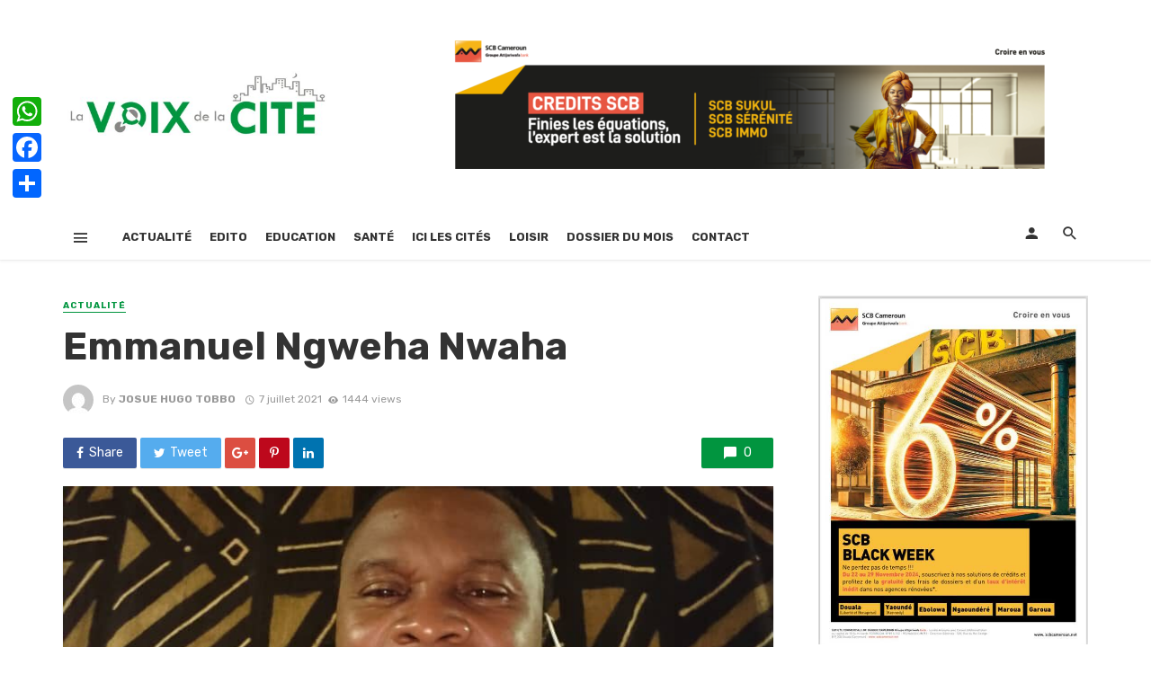

--- FILE ---
content_type: text/html; charset=UTF-8
request_url: https://lavoixdelacite.com/emmanuel-ngweha-nwaha/
body_size: 17455
content:
<!DOCTYPE html>
<html lang="fr-FR" itemscope itemtype="https://schema.org/BlogPosting">
<head>
<meta charset="UTF-8" />
<meta name="viewport" content="width=device-width, initial-scale=1"/>
<link rel="profile" href="https://gmpg.org/xfn/11" />
<link rel="pingback" href="https://lavoixdelacite.com/xmlrpc.php">
<script type="application/javascript">var ajaxurl = "https://lavoixdelacite.com/wp-admin/admin-ajax.php"</script><meta name='robots' content='index, follow, max-image-preview:large, max-snippet:-1, max-video-preview:-1' />
<!-- This site is optimized with the Yoast SEO plugin v20.3 - https://yoast.com/wordpress/plugins/seo/ -->
<title>Emmanuel Ngweha Nwaha - LA VOIX DE LA CITE</title>
<link rel="canonical" href="https://lavoixdelacite.com/emmanuel-ngweha-nwaha/" />
<meta property="og:locale" content="fr_FR" />
<meta property="og:type" content="article" />
<meta property="og:title" content="Emmanuel Ngweha Nwaha - LA VOIX DE LA CITE" />
<meta property="og:description" content="« Nous devons nous engager volontairement dans cette nouvelle donne… » Le secrétaire général de la mairie de Ndjeng, a représenté  madame le maire, Monique Ayi,  à l’atelier de vulgarisation de la norme Iso 37101,  tenue le 1er juillet 2021 à Douala. Il présente  dans cet entretien, les avantages pour les exécutifs communaux de s’arrimer à ce nouvel outil de gouvernance dont on dit le plus grand bien. Au cours de cet atelier de vulgarisation de la norme Iso 37101, l’on a beaucoup insisté sur l’importance de cette norme, qu’en pensez-vous? Merci déjà pour  cet honneur que vous me faites. La norme [&hellip;]" />
<meta property="og:url" content="https://lavoixdelacite.com/emmanuel-ngweha-nwaha/" />
<meta property="og:site_name" content="LA VOIX DE LA CITE" />
<meta property="article:published_time" content="2021-07-07T12:41:39+00:00" />
<meta property="article:modified_time" content="2021-07-07T13:28:43+00:00" />
<meta property="og:image" content="https://lavoixdelacite.com/wp-content/uploads/2021/07/WhatsApp-Image-2021-07-07-at-12.33.16.jpeg" />
<meta property="og:image:width" content="780" />
<meta property="og:image:height" content="1040" />
<meta property="og:image:type" content="image/jpeg" />
<meta name="author" content="Josue Hugo TOBBO" />
<meta name="twitter:card" content="summary_large_image" />
<meta name="twitter:label1" content="Écrit par" />
<meta name="twitter:data1" content="Josue Hugo TOBBO" />
<meta name="twitter:label2" content="Durée de lecture estimée" />
<meta name="twitter:data2" content="2 minutes" />
<script type="application/ld+json" class="yoast-schema-graph">{"@context":"https://schema.org","@graph":[{"@type":"WebPage","@id":"https://lavoixdelacite.com/emmanuel-ngweha-nwaha/","url":"https://lavoixdelacite.com/emmanuel-ngweha-nwaha/","name":"Emmanuel Ngweha Nwaha - LA VOIX DE LA CITE","isPartOf":{"@id":"https://lavoixdelacite.com/#website"},"primaryImageOfPage":{"@id":"https://lavoixdelacite.com/emmanuel-ngweha-nwaha/#primaryimage"},"image":{"@id":"https://lavoixdelacite.com/emmanuel-ngweha-nwaha/#primaryimage"},"thumbnailUrl":"https://lavoixdelacite.com/wp-content/uploads/2021/07/WhatsApp-Image-2021-07-07-at-12.33.16.jpeg","datePublished":"2021-07-07T12:41:39+00:00","dateModified":"2021-07-07T13:28:43+00:00","author":{"@id":"https://lavoixdelacite.com/#/schema/person/c93a3546cef359958267e60f77ed960a"},"breadcrumb":{"@id":"https://lavoixdelacite.com/emmanuel-ngweha-nwaha/#breadcrumb"},"inLanguage":"fr-FR","potentialAction":[{"@type":"ReadAction","target":["https://lavoixdelacite.com/emmanuel-ngweha-nwaha/"]}]},{"@type":"ImageObject","inLanguage":"fr-FR","@id":"https://lavoixdelacite.com/emmanuel-ngweha-nwaha/#primaryimage","url":"https://lavoixdelacite.com/wp-content/uploads/2021/07/WhatsApp-Image-2021-07-07-at-12.33.16.jpeg","contentUrl":"https://lavoixdelacite.com/wp-content/uploads/2021/07/WhatsApp-Image-2021-07-07-at-12.33.16.jpeg","width":780,"height":1040},{"@type":"BreadcrumbList","@id":"https://lavoixdelacite.com/emmanuel-ngweha-nwaha/#breadcrumb","itemListElement":[{"@type":"ListItem","position":1,"name":"Accueil","item":"https://lavoixdelacite.com/"},{"@type":"ListItem","position":2,"name":"Emmanuel Ngweha Nwaha"}]},{"@type":"WebSite","@id":"https://lavoixdelacite.com/#website","url":"https://lavoixdelacite.com/","name":"LA VOIX DE LA CITE","description":"Notre credo, accompagner la décentralisation","potentialAction":[{"@type":"SearchAction","target":{"@type":"EntryPoint","urlTemplate":"https://lavoixdelacite.com/?s={search_term_string}"},"query-input":"required name=search_term_string"}],"inLanguage":"fr-FR"},{"@type":"Person","@id":"https://lavoixdelacite.com/#/schema/person/c93a3546cef359958267e60f77ed960a","name":"Josue Hugo TOBBO","image":{"@type":"ImageObject","inLanguage":"fr-FR","@id":"https://lavoixdelacite.com/#/schema/person/image/","url":"https://secure.gravatar.com/avatar/428662de3d8a7627a919474cc8773d32?s=96&d=mm&r=g","contentUrl":"https://secure.gravatar.com/avatar/428662de3d8a7627a919474cc8773d32?s=96&d=mm&r=g","caption":"Josue Hugo TOBBO"},"url":"https://lavoixdelacite.com/author/hugo/"}]}</script>
<!-- / Yoast SEO plugin. -->
<link rel='dns-prefetch' href='//static.addtoany.com' />
<link rel='dns-prefetch' href='//fonts.googleapis.com' />
<link rel='dns-prefetch' href='//www.googletagmanager.com' />
<link rel='dns-prefetch' href='//pagead2.googlesyndication.com' />
<link rel='preconnect' href='https://fonts.gstatic.com' crossorigin />
<link rel="alternate" type="application/rss+xml" title="LA VOIX DE LA CITE &raquo; Flux" href="https://lavoixdelacite.com/feed/" />
<link rel="alternate" type="application/rss+xml" title="LA VOIX DE LA CITE &raquo; Flux des commentaires" href="https://lavoixdelacite.com/comments/feed/" />
<link rel="alternate" type="application/rss+xml" title="LA VOIX DE LA CITE &raquo; Emmanuel Ngweha Nwaha Flux des commentaires" href="https://lavoixdelacite.com/emmanuel-ngweha-nwaha/feed/" />
<!-- <link rel='stylesheet' id='WPLogs_tableCustomStyles-css' href='https://lavoixdelacite.com/wp-content/plugins/logs-de-connexion//styles.css?ver=ed346cecb75a6f2e2b1d8ad0386386e7' type='text/css' media='all' /> -->
<!-- <link rel='stylesheet' id='wp-block-library-css' href='https://lavoixdelacite.com/wp-includes/css/dist/block-library/style.min.css?ver=ed346cecb75a6f2e2b1d8ad0386386e7' type='text/css' media='all' /> -->
<link rel="stylesheet" type="text/css" href="//lavoixdelacite.com/wp-content/cache/wpfc-minified/ma6y8fj1/ey22.css" media="all"/>
<style id='pdfemb-pdf-embedder-viewer-style-inline-css' type='text/css'>
.wp-block-pdfemb-pdf-embedder-viewer{max-width:none}
</style>
<!-- <link rel='stylesheet' id='classic-theme-styles-css' href='https://lavoixdelacite.com/wp-includes/css/classic-themes.min.css?ver=1' type='text/css' media='all' /> -->
<link rel="stylesheet" type="text/css" href="//lavoixdelacite.com/wp-content/cache/wpfc-minified/dti3ewwq/4hxdd.css" media="all"/>
<style id='global-styles-inline-css' type='text/css'>
body{--wp--preset--color--black: #000000;--wp--preset--color--cyan-bluish-gray: #abb8c3;--wp--preset--color--white: #ffffff;--wp--preset--color--pale-pink: #f78da7;--wp--preset--color--vivid-red: #cf2e2e;--wp--preset--color--luminous-vivid-orange: #ff6900;--wp--preset--color--luminous-vivid-amber: #fcb900;--wp--preset--color--light-green-cyan: #7bdcb5;--wp--preset--color--vivid-green-cyan: #00d084;--wp--preset--color--pale-cyan-blue: #8ed1fc;--wp--preset--color--vivid-cyan-blue: #0693e3;--wp--preset--color--vivid-purple: #9b51e0;--wp--preset--gradient--vivid-cyan-blue-to-vivid-purple: linear-gradient(135deg,rgba(6,147,227,1) 0%,rgb(155,81,224) 100%);--wp--preset--gradient--light-green-cyan-to-vivid-green-cyan: linear-gradient(135deg,rgb(122,220,180) 0%,rgb(0,208,130) 100%);--wp--preset--gradient--luminous-vivid-amber-to-luminous-vivid-orange: linear-gradient(135deg,rgba(252,185,0,1) 0%,rgba(255,105,0,1) 100%);--wp--preset--gradient--luminous-vivid-orange-to-vivid-red: linear-gradient(135deg,rgba(255,105,0,1) 0%,rgb(207,46,46) 100%);--wp--preset--gradient--very-light-gray-to-cyan-bluish-gray: linear-gradient(135deg,rgb(238,238,238) 0%,rgb(169,184,195) 100%);--wp--preset--gradient--cool-to-warm-spectrum: linear-gradient(135deg,rgb(74,234,220) 0%,rgb(151,120,209) 20%,rgb(207,42,186) 40%,rgb(238,44,130) 60%,rgb(251,105,98) 80%,rgb(254,248,76) 100%);--wp--preset--gradient--blush-light-purple: linear-gradient(135deg,rgb(255,206,236) 0%,rgb(152,150,240) 100%);--wp--preset--gradient--blush-bordeaux: linear-gradient(135deg,rgb(254,205,165) 0%,rgb(254,45,45) 50%,rgb(107,0,62) 100%);--wp--preset--gradient--luminous-dusk: linear-gradient(135deg,rgb(255,203,112) 0%,rgb(199,81,192) 50%,rgb(65,88,208) 100%);--wp--preset--gradient--pale-ocean: linear-gradient(135deg,rgb(255,245,203) 0%,rgb(182,227,212) 50%,rgb(51,167,181) 100%);--wp--preset--gradient--electric-grass: linear-gradient(135deg,rgb(202,248,128) 0%,rgb(113,206,126) 100%);--wp--preset--gradient--midnight: linear-gradient(135deg,rgb(2,3,129) 0%,rgb(40,116,252) 100%);--wp--preset--duotone--dark-grayscale: url('#wp-duotone-dark-grayscale');--wp--preset--duotone--grayscale: url('#wp-duotone-grayscale');--wp--preset--duotone--purple-yellow: url('#wp-duotone-purple-yellow');--wp--preset--duotone--blue-red: url('#wp-duotone-blue-red');--wp--preset--duotone--midnight: url('#wp-duotone-midnight');--wp--preset--duotone--magenta-yellow: url('#wp-duotone-magenta-yellow');--wp--preset--duotone--purple-green: url('#wp-duotone-purple-green');--wp--preset--duotone--blue-orange: url('#wp-duotone-blue-orange');--wp--preset--font-size--small: 13px;--wp--preset--font-size--medium: 20px;--wp--preset--font-size--large: 36px;--wp--preset--font-size--x-large: 42px;--wp--preset--spacing--20: 0.44rem;--wp--preset--spacing--30: 0.67rem;--wp--preset--spacing--40: 1rem;--wp--preset--spacing--50: 1.5rem;--wp--preset--spacing--60: 2.25rem;--wp--preset--spacing--70: 3.38rem;--wp--preset--spacing--80: 5.06rem;}:where(.is-layout-flex){gap: 0.5em;}body .is-layout-flow > .alignleft{float: left;margin-inline-start: 0;margin-inline-end: 2em;}body .is-layout-flow > .alignright{float: right;margin-inline-start: 2em;margin-inline-end: 0;}body .is-layout-flow > .aligncenter{margin-left: auto !important;margin-right: auto !important;}body .is-layout-constrained > .alignleft{float: left;margin-inline-start: 0;margin-inline-end: 2em;}body .is-layout-constrained > .alignright{float: right;margin-inline-start: 2em;margin-inline-end: 0;}body .is-layout-constrained > .aligncenter{margin-left: auto !important;margin-right: auto !important;}body .is-layout-constrained > :where(:not(.alignleft):not(.alignright):not(.alignfull)){max-width: var(--wp--style--global--content-size);margin-left: auto !important;margin-right: auto !important;}body .is-layout-constrained > .alignwide{max-width: var(--wp--style--global--wide-size);}body .is-layout-flex{display: flex;}body .is-layout-flex{flex-wrap: wrap;align-items: center;}body .is-layout-flex > *{margin: 0;}:where(.wp-block-columns.is-layout-flex){gap: 2em;}.has-black-color{color: var(--wp--preset--color--black) !important;}.has-cyan-bluish-gray-color{color: var(--wp--preset--color--cyan-bluish-gray) !important;}.has-white-color{color: var(--wp--preset--color--white) !important;}.has-pale-pink-color{color: var(--wp--preset--color--pale-pink) !important;}.has-vivid-red-color{color: var(--wp--preset--color--vivid-red) !important;}.has-luminous-vivid-orange-color{color: var(--wp--preset--color--luminous-vivid-orange) !important;}.has-luminous-vivid-amber-color{color: var(--wp--preset--color--luminous-vivid-amber) !important;}.has-light-green-cyan-color{color: var(--wp--preset--color--light-green-cyan) !important;}.has-vivid-green-cyan-color{color: var(--wp--preset--color--vivid-green-cyan) !important;}.has-pale-cyan-blue-color{color: var(--wp--preset--color--pale-cyan-blue) !important;}.has-vivid-cyan-blue-color{color: var(--wp--preset--color--vivid-cyan-blue) !important;}.has-vivid-purple-color{color: var(--wp--preset--color--vivid-purple) !important;}.has-black-background-color{background-color: var(--wp--preset--color--black) !important;}.has-cyan-bluish-gray-background-color{background-color: var(--wp--preset--color--cyan-bluish-gray) !important;}.has-white-background-color{background-color: var(--wp--preset--color--white) !important;}.has-pale-pink-background-color{background-color: var(--wp--preset--color--pale-pink) !important;}.has-vivid-red-background-color{background-color: var(--wp--preset--color--vivid-red) !important;}.has-luminous-vivid-orange-background-color{background-color: var(--wp--preset--color--luminous-vivid-orange) !important;}.has-luminous-vivid-amber-background-color{background-color: var(--wp--preset--color--luminous-vivid-amber) !important;}.has-light-green-cyan-background-color{background-color: var(--wp--preset--color--light-green-cyan) !important;}.has-vivid-green-cyan-background-color{background-color: var(--wp--preset--color--vivid-green-cyan) !important;}.has-pale-cyan-blue-background-color{background-color: var(--wp--preset--color--pale-cyan-blue) !important;}.has-vivid-cyan-blue-background-color{background-color: var(--wp--preset--color--vivid-cyan-blue) !important;}.has-vivid-purple-background-color{background-color: var(--wp--preset--color--vivid-purple) !important;}.has-black-border-color{border-color: var(--wp--preset--color--black) !important;}.has-cyan-bluish-gray-border-color{border-color: var(--wp--preset--color--cyan-bluish-gray) !important;}.has-white-border-color{border-color: var(--wp--preset--color--white) !important;}.has-pale-pink-border-color{border-color: var(--wp--preset--color--pale-pink) !important;}.has-vivid-red-border-color{border-color: var(--wp--preset--color--vivid-red) !important;}.has-luminous-vivid-orange-border-color{border-color: var(--wp--preset--color--luminous-vivid-orange) !important;}.has-luminous-vivid-amber-border-color{border-color: var(--wp--preset--color--luminous-vivid-amber) !important;}.has-light-green-cyan-border-color{border-color: var(--wp--preset--color--light-green-cyan) !important;}.has-vivid-green-cyan-border-color{border-color: var(--wp--preset--color--vivid-green-cyan) !important;}.has-pale-cyan-blue-border-color{border-color: var(--wp--preset--color--pale-cyan-blue) !important;}.has-vivid-cyan-blue-border-color{border-color: var(--wp--preset--color--vivid-cyan-blue) !important;}.has-vivid-purple-border-color{border-color: var(--wp--preset--color--vivid-purple) !important;}.has-vivid-cyan-blue-to-vivid-purple-gradient-background{background: var(--wp--preset--gradient--vivid-cyan-blue-to-vivid-purple) !important;}.has-light-green-cyan-to-vivid-green-cyan-gradient-background{background: var(--wp--preset--gradient--light-green-cyan-to-vivid-green-cyan) !important;}.has-luminous-vivid-amber-to-luminous-vivid-orange-gradient-background{background: var(--wp--preset--gradient--luminous-vivid-amber-to-luminous-vivid-orange) !important;}.has-luminous-vivid-orange-to-vivid-red-gradient-background{background: var(--wp--preset--gradient--luminous-vivid-orange-to-vivid-red) !important;}.has-very-light-gray-to-cyan-bluish-gray-gradient-background{background: var(--wp--preset--gradient--very-light-gray-to-cyan-bluish-gray) !important;}.has-cool-to-warm-spectrum-gradient-background{background: var(--wp--preset--gradient--cool-to-warm-spectrum) !important;}.has-blush-light-purple-gradient-background{background: var(--wp--preset--gradient--blush-light-purple) !important;}.has-blush-bordeaux-gradient-background{background: var(--wp--preset--gradient--blush-bordeaux) !important;}.has-luminous-dusk-gradient-background{background: var(--wp--preset--gradient--luminous-dusk) !important;}.has-pale-ocean-gradient-background{background: var(--wp--preset--gradient--pale-ocean) !important;}.has-electric-grass-gradient-background{background: var(--wp--preset--gradient--electric-grass) !important;}.has-midnight-gradient-background{background: var(--wp--preset--gradient--midnight) !important;}.has-small-font-size{font-size: var(--wp--preset--font-size--small) !important;}.has-medium-font-size{font-size: var(--wp--preset--font-size--medium) !important;}.has-large-font-size{font-size: var(--wp--preset--font-size--large) !important;}.has-x-large-font-size{font-size: var(--wp--preset--font-size--x-large) !important;}
.wp-block-navigation a:where(:not(.wp-element-button)){color: inherit;}
:where(.wp-block-columns.is-layout-flex){gap: 2em;}
.wp-block-pullquote{font-size: 1.5em;line-height: 1.6;}
</style>
<!-- <link rel='stylesheet' id='fontawesome-latest-css-css' href='https://lavoixdelacite.com/wp-content/plugins/accesspress-social-login-lite/css/font-awesome/all.min.css?ver=3.4.8' type='text/css' media='all' /> -->
<!-- <link rel='stylesheet' id='apsl-frontend-css-css' href='https://lavoixdelacite.com/wp-content/plugins/accesspress-social-login-lite/css/frontend.css?ver=3.4.8' type='text/css' media='all' /> -->
<!-- <link rel='stylesheet' id='contact-form-7-css' href='https://lavoixdelacite.com/wp-content/plugins/contact-form-7/includes/css/styles.css?ver=5.7.4' type='text/css' media='all' /> -->
<!-- <link rel='stylesheet' id='bkswcss-css' href='https://lavoixdelacite.com/wp-content/plugins/tnm-shortcode/css/shortcode.css?ver=ed346cecb75a6f2e2b1d8ad0386386e7' type='text/css' media='all' /> -->
<!-- <link rel='stylesheet' id='thenextmag_vendors-css' href='https://lavoixdelacite.com/wp-content/themes/the-next-mag/css/vendors.css?ver=ed346cecb75a6f2e2b1d8ad0386386e7' type='text/css' media='all' /> -->
<!-- <link rel='stylesheet' id='thenextmag-style-css' href='https://lavoixdelacite.com/wp-content/themes/the-next-mag/css/style.css?ver=ed346cecb75a6f2e2b1d8ad0386386e7' type='text/css' media='all' /> -->
<link rel="stylesheet" type="text/css" href="//lavoixdelacite.com/wp-content/cache/wpfc-minified/7j2yaw0j/4hxdd.css" media="all"/>
<style id='thenextmag-style-inline-css' type='text/css'>
.header-2 .header-main, 
.header-3 .site-header, 
.header-4 .navigation-bar,
.header-5 .navigation-bar,
.header-6 .navigation-bar,
.header-7 .header-main,
.header-8 .header-main,
.header-9 .site-header
{background: #fff;}::selection {color: #FFF; background: #01953F;}::-webkit-selection {color: #FFF; background: #01953F;}a, a:hover, a:focus, a:active, .color-primary, .site-title, .mnmd-widget-indexed-posts-b .posts-list > li .post__title:after,
.author-box .author-name a
{color: #01953F;}.category-tile__name, .cat-0.cat-theme-bg.cat-theme-bg, .primary-bg-color, .navigation--main > li > a:before, .mnmd-pagination__item-current, .mnmd-pagination__item-current:hover, 
.mnmd-pagination__item-current:focus, .mnmd-pagination__item-current:active, .mnmd-pagination--next-n-prev .mnmd-pagination__links a:last-child .mnmd-pagination__item,
.subscribe-form__fields input[type='submit'], .has-overlap-bg:before, .post__cat--bg, a.post__cat--bg, .entry-cat--bg, a.entry-cat--bg, 
.comments-count-box, .mnmd-widget--box .widget__title,  .posts-list > li .post__thumb:after, 
.widget_calendar td a:before, .widget_calendar #today, .widget_calendar #today a, .entry-action-btn, .posts-navigation__label:before, 
.comment-form .form-submit input[type='submit'], .mnmd-carousel-dots-b .swiper-pagination-bullet-active,
.site-header--side-logo .header-logo:not(.header-logo--mobile), .list-square-bullet > li > *:before, .list-square-bullet-exclude-first > li:not(:first-child) > *:before,
.btn-primary, .btn-primary:active, .btn-primary:focus, .btn-primary:hover, 
.btn-primary.active.focus, .btn-primary.active:focus, .btn-primary.active:hover, .btn-primary:active.focus, .btn-primary:active:focus, .btn-primary:active:hover
{background-color: #01953F;}.site-header--skin-4 .navigation--main > li > a:before
{background-color: #01953F !important;}.post-score-hexagon .hexagon-svg g path
{fill: #01953F;}.has-overlap-frame:before, .mnmd-gallery-slider .fotorama__thumb-border, .bypostauthor > .comment-body .comment-author > img
{border-color: #01953F;}.mnmd-pagination--next-n-prev .mnmd-pagination__links a:last-child .mnmd-pagination__item:after
{border-left-color: #01953F;}.comments-count-box:before
{border-top-color: #01953F;}.navigation--offcanvas li > a:after
{border-right-color: #01953F;}.post--single-cover-gradient .single-header
{
background-image: -webkit-linear-gradient( bottom , #01953F 0%, rgba(252, 60, 45, 0.7) 50%, rgba(252, 60, 45, 0) 100%);
background-image: linear-gradient(to top, #01953F 0%, rgba(252, 60, 45, 0.7) 50%, rgba(252, 60, 45, 0) 100%);
}.subscribe-form__fields input[type='submit']:hover,
.comment-form .form-submit input[type='submit']:active, .comment-form .form-submit input[type='submit']:focus, .comment-form .form-submit input[type='submit']:hover
{background-color: #01953F;}mnmd-video-box__playlist .is-playing .post__thumb:after { content: 'Now playing'; }
</style>
<!-- <link rel='stylesheet' id='login-with-ajax-css' href='https://lavoixdelacite.com/wp-content/themes/the-next-mag/plugins/login-with-ajax/widget.css?ver=4.4' type='text/css' media='all' /> -->
<!-- <link rel='stylesheet' id='addtoany-css' href='https://lavoixdelacite.com/wp-content/plugins/add-to-any/addtoany.min.css?ver=1.16' type='text/css' media='all' /> -->
<link rel="stylesheet" type="text/css" href="//lavoixdelacite.com/wp-content/cache/wpfc-minified/dvf6xu0f/4hxdd.css" media="all"/>
<style id='addtoany-inline-css' type='text/css'>
@media screen and (max-width:980px){
.a2a_floating_style.a2a_vertical_style{display:none;}
}
</style>
<link rel="preload" as="style" href="https://fonts.googleapis.com/css?family=Rubik:300,400,500,600,700,800,900,300italic,400italic,500italic,600italic,700italic,800italic,900italic&#038;display=swap&#038;ver=1727702482" /><link rel="stylesheet" href="https://fonts.googleapis.com/css?family=Rubik:300,400,500,600,700,800,900,300italic,400italic,500italic,600italic,700italic,800italic,900italic&#038;display=swap&#038;ver=1727702482" media="print" onload="this.media='all'"><noscript><link rel="stylesheet" href="https://fonts.googleapis.com/css?family=Rubik:300,400,500,600,700,800,900,300italic,400italic,500italic,600italic,700italic,800italic,900italic&#038;display=swap&#038;ver=1727702482" /></noscript><script src='//lavoixdelacite.com/wp-content/cache/wpfc-minified/md1hy0mi/4hxdf.js' type="text/javascript"></script>
<!-- <script type='text/javascript' src='https://lavoixdelacite.com/wp-includes/js/jquery/jquery.min.js?ver=3.6.1' id='jquery-core-js'></script> -->
<!-- <script type='text/javascript' src='https://lavoixdelacite.com/wp-includes/js/jquery/jquery-migrate.min.js?ver=3.3.2' id='jquery-migrate-js'></script> -->
<!-- <script type='text/javascript' src='https://lavoixdelacite.com/wp-content/plugins/logs-de-connexion//js/table.js?ver=ed346cecb75a6f2e2b1d8ad0386386e7' id='WPLogs_table-js'></script> -->
<!-- <script type='text/javascript' src='https://lavoixdelacite.com/wp-content/plugins/accesspress-social-login-lite/js/frontend.js?ver=3.4.8' id='apsl-frontend-js-js'></script> -->
<script type='text/javascript' id='addtoany-core-js-before'>
window.a2a_config=window.a2a_config||{};a2a_config.callbacks=[];a2a_config.overlays=[];a2a_config.templates={};a2a_localize = {
Share: "Partager",
Save: "Enregistrer",
Subscribe: "S'abonner",
Email: "E-mail",
Bookmark: "Marque-page",
ShowAll: "Montrer tout",
ShowLess: "Montrer moins",
FindServices: "Trouver des service(s)",
FindAnyServiceToAddTo: "Trouver instantan&eacute;ment des services &agrave; ajouter &agrave;",
PoweredBy: "Propuls&eacute; par",
ShareViaEmail: "Partager par e-mail",
SubscribeViaEmail: "S’abonner par e-mail",
BookmarkInYourBrowser: "Ajouter un signet dans votre navigateur",
BookmarkInstructions: "Appuyez sur Ctrl+D ou \u2318+D pour mettre cette page en signet",
AddToYourFavorites: "Ajouter &agrave; vos favoris",
SendFromWebOrProgram: "Envoyer depuis n’importe quelle adresse e-mail ou logiciel e-mail",
EmailProgram: "Programme d’e-mail",
More: "Plus&#8230;",
ThanksForSharing: "Merci de partager !",
ThanksForFollowing: "Merci de nous suivre !"
};
a2a_config.callbacks.push({ready: function(){var d=document;function a(){var c,e=d.createElement("div");e.innerHTML="<div class=\"a2a_kit a2a_kit_size_32 a2a_floating_style a2a_vertical_style\" style=\"margin-left:-64px;top:100px;background-color:transparent;\"><a class=\"a2a_button_whatsapp\"><\/a><a class=\"a2a_button_facebook\"><\/a><a class=\"a2a_dd addtoany_share_save addtoany_share\" href=\"https:\/\/www.addtoany.com\/share\"><\/a><\/div>";c=d.querySelector("main, [role=\"main\"], article, .status-publish");if(c)c.appendChild(e.firstChild);a2a.init("page");}if("loading"!==d.readyState)a();else d.addEventListener("DOMContentLoaded",a,false);}});
</script>
<script type='text/javascript' defer src='https://static.addtoany.com/menu/page.js' id='addtoany-core-js'></script>
<script src='//lavoixdelacite.com/wp-content/cache/wpfc-minified/13ivfkvj/4hxdf.js' type="text/javascript"></script>
<!-- <script type='text/javascript' defer src='https://lavoixdelacite.com/wp-content/plugins/add-to-any/addtoany.min.js?ver=1.1' id='addtoany-jquery-js'></script> -->
<script type='text/javascript' id='login-with-ajax-js-extra'>
/* <![CDATA[ */
var LWA = {"ajaxurl":"https:\/\/lavoixdelacite.com\/wp-admin\/admin-ajax.php","off":""};
/* ]]> */
</script>
<script src='//lavoixdelacite.com/wp-content/cache/wpfc-minified/7bg33w70/ey22.js' type="text/javascript"></script>
<!-- <script type='text/javascript' src='https://lavoixdelacite.com/wp-content/plugins/login-with-ajax/templates/login-with-ajax.legacy.min.js?ver=4.4' id='login-with-ajax-js'></script> -->
<!-- <script type='text/javascript' src='https://lavoixdelacite.com/wp-content/plugins/login-with-ajax/ajaxify/ajaxify.min.js?ver=4.4' id='login-with-ajax-ajaxify-js'></script> -->
<!-- OG: 3.3.7 --><link rel="image_src" href="https://lavoixdelacite.com/wp-content/uploads/2021/07/WhatsApp-Image-2021-07-07-at-12.33.16.jpeg"><meta name="msapplication-TileImage" content="https://lavoixdelacite.com/wp-content/uploads/2021/07/WhatsApp-Image-2021-07-07-at-12.33.16.jpeg">
<meta property="og:image" content="https://lavoixdelacite.com/wp-content/uploads/2021/07/WhatsApp-Image-2021-07-07-at-12.33.16.jpeg"><meta property="og:image:secure_url" content="https://lavoixdelacite.com/wp-content/uploads/2021/07/WhatsApp-Image-2021-07-07-at-12.33.16.jpeg"><meta property="og:image:width" content="780"><meta property="og:image:height" content="1040"><meta property="og:image:alt" content="WhatsApp Image 2021-07-07 at 12.33.16"><meta property="og:image:type" content="image/jpeg"><meta property="og:description" content="« Nous devons nous engager volontairement dans cette nouvelle donne… » Le secrétaire général de la mairie de Ndjeng, a représenté  madame le maire, Monique Ayi,  à l’atelier de vulgarisation de la norme Iso 37101,  tenue le 1er juillet 2021 à Douala. Il présente  dans cet entretien, les avantages pour les exécutifs communaux de s’arrimer à ce..."><meta property="og:type" content="article"><meta property="og:locale" content="fr_FR"><meta property="og:site_name" content="LA VOIX DE LA CITE"><meta property="og:title" content="Emmanuel Ngweha Nwaha"><meta property="og:url" content="https://lavoixdelacite.com/emmanuel-ngweha-nwaha/"><meta property="og:updated_time" content="2021-07-07T14:28:43+01:00">
<meta property="article:published_time" content="2021-07-07T11:41:39+00:00"><meta property="article:modified_time" content="2021-07-07T12:28:43+00:00"><meta property="article:section" content="Actualité"><meta property="article:author:first_name" content="Josue Hugo"><meta property="article:author:last_name" content="TOBBO"><meta property="article:author:username" content="Josue Hugo TOBBO">
<meta property="twitter:partner" content="ogwp"><meta property="twitter:card" content="summary_large_image"><meta property="twitter:image" content="https://lavoixdelacite.com/wp-content/uploads/2021/07/WhatsApp-Image-2021-07-07-at-12.33.16.jpeg"><meta property="twitter:image:alt" content="WhatsApp Image 2021-07-07 at 12.33.16"><meta property="twitter:title" content="Emmanuel Ngweha Nwaha"><meta property="twitter:description" content="« Nous devons nous engager volontairement dans cette nouvelle donne… » Le secrétaire général de la mairie de Ndjeng, a représenté  madame le maire, Monique Ayi,  à l’atelier de vulgarisation de la..."><meta property="twitter:url" content="https://lavoixdelacite.com/emmanuel-ngweha-nwaha/"><meta property="twitter:label1" content="Reading time"><meta property="twitter:data1" content="2 minutes">
<meta itemprop="image" content="https://lavoixdelacite.com/wp-content/uploads/2021/07/WhatsApp-Image-2021-07-07-at-12.33.16.jpeg"><meta itemprop="name" content="Emmanuel Ngweha Nwaha"><meta itemprop="description" content="« Nous devons nous engager volontairement dans cette nouvelle donne… » Le secrétaire général de la mairie de Ndjeng, a représenté  madame le maire, Monique Ayi,  à l’atelier de vulgarisation de la norme Iso 37101,  tenue le 1er juillet 2021 à Douala. Il présente  dans cet entretien, les avantages pour les exécutifs communaux de s’arrimer à ce..."><meta itemprop="datePublished" content="2021-07-07"><meta itemprop="dateModified" content="2021-07-07T12:28:43+00:00">
<meta property="profile:first_name" content="Josue Hugo"><meta property="profile:last_name" content="TOBBO"><meta property="profile:username" content="Josue Hugo TOBBO">
<!-- /OG -->
<link rel="https://api.w.org/" href="https://lavoixdelacite.com/wp-json/" /><link rel="alternate" type="application/json" href="https://lavoixdelacite.com/wp-json/wp/v2/posts/4526" /><link rel="alternate" type="application/json+oembed" href="https://lavoixdelacite.com/wp-json/oembed/1.0/embed?url=https%3A%2F%2Flavoixdelacite.com%2Femmanuel-ngweha-nwaha%2F" />
<link rel="alternate" type="text/xml+oembed" href="https://lavoixdelacite.com/wp-json/oembed/1.0/embed?url=https%3A%2F%2Flavoixdelacite.com%2Femmanuel-ngweha-nwaha%2F&#038;format=xml" />
<meta name="generator" content="Redux 4.5.7" /><meta name="generator" content="Site Kit by Google 1.156.0" />
<!-- Balises Meta Google AdSense ajoutées par Site Kit -->
<meta name="google-adsense-platform-account" content="ca-host-pub-2644536267352236">
<meta name="google-adsense-platform-domain" content="sitekit.withgoogle.com">
<!-- Fin des balises Meta End Google AdSense ajoutées par Site Kit -->
<!-- Extrait Google AdSense ajouté par Site Kit -->
<script async="async" src="https://pagead2.googlesyndication.com/pagead/js/adsbygoogle.js?client=ca-pub-4878782333978799&amp;host=ca-host-pub-2644536267352236" crossorigin="anonymous" type="text/javascript"></script>
<!-- Arrêter l&#039;extrait Google AdSense ajouté par Site Kit -->
<link rel="icon" href="https://lavoixdelacite.com/wp-content/uploads/2020/03/cropped-LA-VOIX-DE-LA-CITE-FAVICON-32x32.png" sizes="32x32" />
<link rel="icon" href="https://lavoixdelacite.com/wp-content/uploads/2020/03/cropped-LA-VOIX-DE-LA-CITE-FAVICON-192x192.png" sizes="192x192" />
<link rel="apple-touch-icon" href="https://lavoixdelacite.com/wp-content/uploads/2020/03/cropped-LA-VOIX-DE-LA-CITE-FAVICON-180x180.png" />
<meta name="msapplication-TileImage" content="https://lavoixdelacite.com/wp-content/uploads/2020/03/cropped-LA-VOIX-DE-LA-CITE-FAVICON-270x270.png" />
<style id="tnm_option-dynamic-css" title="dynamic-css" class="redux-options-output">body{font-family:Rubik,Arial, Helvetica, sans-serif;}.post__title, .entry-title, h1, h2, h3, h4, h5, h6, .h1, .h2, .h3, .h4, .h5, .h6, .text-font-primary, .social-tile__title, .widget_recent_comments .recentcomments > a, .widget_recent_entries li > a, .modal-title.modal-title, .author-box .author-name a, .comment-author, .widget_calendar caption, .widget_categories li>a, .widget_meta ul, .widget_recent_comments .recentcomments>a, .widget_recent_entries li>a, .widget_pages li>a{font-family:Rubik,Arial, Helvetica, sans-serif;}.text-font-secondary, .block-heading__subtitle, .widget_nav_menu ul, .navigation .sub-menu, .typography-copy blockquote, .comment-content blockquote{font-family:Rubik,Arial, Helvetica, sans-serif;}.mobile-header-btn, .navigation-bar-btn, .navigation, .menu, .mnmd-mega-menu__inner > .sub-menu > li > a, .meta-text, a.meta-text, .meta-font, a.meta-font, .text-font-tertiary, .block-heading, .block-heading__title, .block-heading-tabs, .block-heading-tabs > li > a, input[type="button"]:not(.btn), input[type="reset"]:not(.btn), input[type="submit"]:not(.btn), .btn, label, .category-tile__name, .page-nav, .post-score, .post-score-hexagon .post-score-value, .post__cat, a.post__cat, .entry-cat, a.entry-cat, .read-more-link, .post__meta, .entry-meta, .entry-author__name, a.entry-author__name, .comments-count-box, .widget__title-text, .mnmd-widget-indexed-posts-a .posts-list > li .post__thumb:after, .mnmd-widget-indexed-posts-b .posts-list > li .post__title:after, .mnmd-widget-indexed-posts-c .list-index, .social-tile__count, .widget_recent_comments .comment-author-link, .mnmd-video-box__playlist .is-playing .post__thumb:after, .mnmd-posts-listing-a .cat-title, .mnmd-news-ticker__heading, .page-heading__title, .post-sharing__title, .post-sharing--simple .sharing-btn, .entry-action-btn, .entry-tags-title, .post-categories__title, .posts-navigation__label, .comments-title, .comments-title__text, .comments-title .add-comment, .comment-metadata, .comment-metadata a, .comment-reply-link, .comment-reply-title, .countdown__digit, .modal-title, .comment-reply-title, .comment-meta, .comment .reply, .wp-caption, .gallery-caption, .widget-title, .btn, .navigation, .logged-in-as, .countdown__digit, .mnmd-widget-indexed-posts-a .posts-list>li .post__thumb:after, .mnmd-widget-indexed-posts-b .posts-list>li .post__title:after, .mnmd-widget-indexed-posts-c .list-index, .mnmd-horizontal-list .index, .mnmd-pagination, .mnmd-pagination--next-n-prev .mnmd-pagination__label{font-family:Rubik,Arial, Helvetica, sans-serif;}.header-main{padding-top:40px;padding-bottom:40px;}</style>    
<!-- Schema meta -->
<script type="application/ld+json">
{
"@context": "http://schema.org",
"@type": "NewsArticle",
"mainEntityOfPage": {
"@type": "WebPage",
"@id": "https://lavoixdelacite.com/emmanuel-ngweha-nwaha/"
},
"headline": "Emmanuel Ngweha Nwaha",
"image": [
"https://lavoixdelacite.com/wp-content/uploads/2021/07/WhatsApp-Image-2021-07-07-at-12.33.16.jpeg"
],
"datePublished": "2021-07-07T14:41:39+01:00",
"dateModified": "2021-07-07T14:28:43+01:00",
"author": {
"@type": "Person",
"name": "Josue Hugo TOBBO"
},
"publisher": {
"@type": "Organization",
"name": "LA VOIX DE LA CITE",
"logo": {
"@type": "ImageObject",
"url": "https://lavoixdelacite.com/wp-content/uploads/2023/09/logo_lvc-e1695971991162.jpg"
}
},
"description": ""
}
</script>
</head>
<body data-rsssl=1 class="post-template-default single single-post postid-4526 single-format-standard header-3">
<div class="site-wrapper">
<header class="site-header site-header--skin-1">
<!-- Header content -->
<div class="header-main hidden-xs hidden-sm ">
<div class="container">
<div class="row row--flex row--vertical-center">
<div class="col-xs-4">
<div class="header-logo text-left">
<a href="https://lavoixdelacite.com">
<!-- logo open -->
<img src="https://lavoixdelacite.com/wp-content/uploads/2023/09/logo_lvc-e1695971991162.jpg" alt="logo" width="300px"/>
<!-- logo close -->
</a>
</div>
</div>
<div class="col-xs-8">
<div class="site-header__ads">
<img class="size-full wp-image-9359 aligncenter" src="https://lavoixdelacite.com/wp-content/uploads/2024/09/linkedin_banner-e1727702324921.png" alt="" width="687" height="147" />            						
</div>
</div>
</div>
</div>
</div><!-- Header content -->
<!-- Mobile header -->
<div id="mnmd-mobile-header" class="mobile-header visible-xs visible-sm ">
<div class="mobile-header__inner mobile-header__inner--flex">
<!-- mobile logo open -->
<div class="header-branding header-branding--mobile mobile-header__section text-left">
<div class="header-logo header-logo--mobile flexbox__item text-left">
<a href="https://lavoixdelacite.com">
<img src="https://lavoixdelacite.com/wp-content/uploads/2023/09/logo_lvc-e1695971991162.jpg" alt="logo"/>
</a>               
</div>
</div>
<!-- logo close -->
<div class="mobile-header__section text-right">
<button type="submit" class="mobile-header-btn js-search-dropdown-toggle">
<span class="hidden-xs">Search</span><i class="mdicon mdicon-search mdicon--last hidden-xs"></i><i class="mdicon mdicon-search visible-xs-inline-block"></i>
</button>
<a href="#mnmd-offcanvas-mobile" class="offcanvas-menu-toggle mobile-header-btn js-mnmd-offcanvas-toggle">
<span class="hidden-xs">Menu</span><i class="mdicon mdicon-menu mdicon--last hidden-xs"></i><i class="mdicon mdicon-menu visible-xs-inline-block"></i>
</a>
</div>
</div>
</div><!-- Mobile header -->
<!-- Navigation bar -->
<nav class="navigation-bar navigation-bar--fullwidth hidden-xs hidden-sm js-sticky-header-holder ">
<div class="container">
<div class="navigation-bar__inner">
<div class="navigation-bar__section">
<a href="#mnmd-offcanvas-primary" class="offcanvas-menu-toggle navigation-bar-btn js-mnmd-offcanvas-toggle">
<i class="mdicon mdicon-menu"></i>
</a>
</div>
<div class="navigation-wrapper navigation-bar__section js-priority-nav">
<div id="main-menu" class="menu-main-menu-container"><ul id="menu-main-menu" class="navigation navigation--main navigation--inline"><li id="menu-item-2497" class="menu-item menu-item-type-taxonomy menu-item-object-category current-post-ancestor current-menu-parent current-post-parent menu-item-2497 menu-item-cat-3"><a href="https://lavoixdelacite.com/category/actualite/">Actualité</a></li>
<li id="menu-item-2500" class="menu-item menu-item-type-taxonomy menu-item-object-category menu-item-2500 menu-item-cat-2"><a href="https://lavoixdelacite.com/category/edito/">Edito</a></li>
<li id="menu-item-2574" class="menu-item menu-item-type-taxonomy menu-item-object-category menu-item-2574 menu-item-cat-147"><a href="https://lavoixdelacite.com/category/education/">Education</a></li>
<li id="menu-item-2576" class="menu-item menu-item-type-taxonomy menu-item-object-category menu-item-2576 menu-item-cat-146"><a href="https://lavoixdelacite.com/category/sante/">Santé</a></li>
<li id="menu-item-2575" class="menu-item menu-item-type-taxonomy menu-item-object-category menu-item-2575 menu-item-cat-148"><a href="https://lavoixdelacite.com/category/ici-les-cites/">Ici Les Cités</a></li>
<li id="menu-item-2498" class="menu-item menu-item-type-taxonomy menu-item-object-category menu-item-2498 menu-item-cat-143"><a href="https://lavoixdelacite.com/category/loisir/">Loisir</a></li>
<li id="menu-item-2499" class="menu-item menu-item-type-taxonomy menu-item-object-category menu-item-2499 menu-item-cat-6"><a href="https://lavoixdelacite.com/category/dossier-du-mois/">Dossier Du Mois</a></li>
<li id="menu-item-2595" class="menu-item menu-item-type-post_type menu-item-object-page menu-item-2595"><a href="https://lavoixdelacite.com/contact/">Contact</a></li>
</ul></div>				</div>
<div class="navigation-bar__section lwa lwa-template-modal">
<a href="#login-modal" class="navigation-bar__login-btn navigation-bar-btn" data-toggle="modal" data-target="#login-modal"><i class="mdicon mdicon-person"></i></a>    				<button type="submit" class="navigation-bar-btn js-search-dropdown-toggle"><i class="mdicon mdicon-search"></i></button>
</div>
</div><!-- .navigation-bar__inner -->
<div id="header-search-dropdown" class="header-search-dropdown ajax-search is-in-navbar js-ajax-search">
<div class="container container--narrow">
<form class="search-form search-form--horizontal" method="get" action="https://lavoixdelacite.com/">
<div class="search-form__input-wrap">
<input type="text" name="s" class="search-form__input" placeholder="Search" value=""/>
</div>
<div class="search-form__submit-wrap">
<button type="submit" class="search-form__submit btn btn-primary">Search</button>
</div>
</form>
<div class="search-results">
<div class="typing-loader"></div>
<div class="search-results__inner"></div>
</div>
</div>
</div><!-- .header-search-dropdown -->    	</div><!-- .container -->
</nav><!-- Navigation-bar -->
</header><!-- Site header --><div class="site-content single-entry">
<div class="mnmd-block mnmd-block--fullwidth single-entry-wrap">
<div class="container">
<div class="row">
<div class="mnmd-main-col " role="main">
<article class="mnmd-block post--single post-4526 post type-post status-publish format-standard has-post-thumbnail hentry category-actualite">
<div class="single-content">
<header class="single-header">
<a class="cat-3 post__cat cat-theme" href="https://lavoixdelacite.com/category/actualite/">Actualité</a>								<h1 class="entry-title">Emmanuel Ngweha Nwaha</h1>
<!-- Entry meta -->
<div class="entry-meta">
<span class="entry-author entry-author--with-ava">
<img alt='Josue Hugo TOBBO' src='https://secure.gravatar.com/avatar/428662de3d8a7627a919474cc8773d32?s=34&#038;d=mm&#038;r=g' srcset='https://secure.gravatar.com/avatar/428662de3d8a7627a919474cc8773d32?s=68&#038;d=mm&#038;r=g 2x' class='avatar avatar-34 photo entry-author__avatar' height='34' width='34' loading='lazy' decoding='async'/>By <a class="entry-author__name" title="Posts by Josue Hugo TOBBO" rel="author" href="https://lavoixdelacite.com/author/hugo/">Josue Hugo TOBBO</a>    </span>
<time class="time published" datetime="2021-07-07T14:41:39+01:00" title="juillet 7, 2021 at 1:41  "><i class="mdicon mdicon-schedule"></i>7 juillet 2021</time><span><i class="mdicon mdicon-visibility"></i>1444 views</span></div>							</header>
<div class="entry-interaction entry-interaction--horizontal">
<div class="entry-interaction__left">
<div class="post-sharing post-sharing--simple">
<ul>
<li><a class="sharing-btn sharing-btn-primary facebook-btn facebook-theme-bg" data-toggle="tooltip" data-placement="top" title="Share on Facebook" onClick="window.open('http://www.facebook.com/sharer.php?u=https%3A%2F%2Flavoixdelacite.com%2Femmanuel-ngweha-nwaha%2F','Facebook','width=600,height=300,left='+(screen.availWidth/2-300)+',top='+(screen.availHeight/2-150)+''); return false;" href="http://www.facebook.com/sharer.php?u=https%3A%2F%2Flavoixdelacite.com%2Femmanuel-ngweha-nwaha%2F"><i class="mdicon mdicon-facebook"></i><span class="sharing-btn__text">Share</span></a></li><li><a class="sharing-btn sharing-btn-primary twitter-btn twitter-theme-bg" data-toggle="tooltip" data-placement="top" title="Share on Twitter" onClick="window.open('http://twitter.com/share?url=https%3A%2F%2Flavoixdelacite.com%2Femmanuel-ngweha-nwaha%2F&amp;text=Emmanuel%20Ngweha%20Nwaha','Twitter share','width=600,height=300,left='+(screen.availWidth/2-300)+',top='+(screen.availHeight/2-150)+''); return false;" href="http://twitter.com/share?url=https%3A%2F%2Flavoixdelacite.com%2Femmanuel-ngweha-nwaha%2F&amp;text=Emmanuel%20Ngweha%20Nwaha"><i class="mdicon mdicon-twitter"></i><span class="sharing-btn__text">Tweet</span></a></li><li><a class="sharing-btn googleplus-btn googleplus-theme-bg" data-toggle="tooltip" data-placement="top" title="Share on Google+" onClick="window.open('https://plus.google.com/share?url=https%3A%2F%2Flavoixdelacite.com%2Femmanuel-ngweha-nwaha%2F','Google plus','width=585,height=666,left='+(screen.availWidth/2-292)+',top='+(screen.availHeight/2-333)+''); return false;" href="https://plus.google.com/share?url=https%3A%2F%2Flavoixdelacite.com%2Femmanuel-ngweha-nwaha%2F"><i class="mdicon mdicon-google-plus"></i></a></li><li><a class="sharing-btn pinterest-btn pinterest-theme-bg" data-toggle="tooltip" data-placement="top" title="Share on Pinterest" href="javascript:void((function()%7Bvar%20e=document.createElement(&apos;script&apos;);e.setAttribute(&apos;type&apos;,&apos;text/javascript&apos;);e.setAttribute(&apos;charset&apos;,&apos;UTF-8&apos;);e.setAttribute(&apos;src&apos;,&apos;http://assets.pinterest.com/js/pinmarklet.js?r=&apos;+Math.random()*99999999);document.body.appendChild(e)%7D)());"><i class="mdicon mdicon-pinterest-p"></i></a></li><li><a class="sharing-btn linkedin-btn linkedin-theme-bg" data-toggle="tooltip" data-placement="top" title="Share on Linkedin" onClick="window.open('http://www.linkedin.com/shareArticle?mini=true&amp;url=https%3A%2F%2Flavoixdelacite.com%2Femmanuel-ngweha-nwaha%2F','Linkedin','width=863,height=500,left='+(screen.availWidth/2-431)+',top='+(screen.availHeight/2-250)+''); return false;" href="http://www.linkedin.com/shareArticle?mini=true&amp;url=https%3A%2F%2Flavoixdelacite.com%2Femmanuel-ngweha-nwaha%2F"><i class="mdicon mdicon-linkedin"></i></a></li>        			</ul>
</div>
</div>
<div class="entry-interaction__right">
<a href="#comments" class="comments-count entry-action-btn" data-toggle="tooltip" data-placement="top" title="0 Comments"><i class="mdicon mdicon-chat_bubble"></i><span>0</span></a>        	</div>
</div>
<div class="entry-thumb single-entry-thumb"><img width="780" height="400" src="https://lavoixdelacite.com/wp-content/uploads/2021/07/WhatsApp-Image-2021-07-07-at-12.33.16-780x400.jpeg" class="attachment-tnm-m-2_1 size-tnm-m-2_1 wp-post-image" alt="" decoding="async" /></div>                            
<div class="single-body entry-content typography-copy">
<p><img decoding="async" loading="lazy" class="aligncenter wp-image-3928 size-full" src="https://lavoixdelacite.com/wp-content/uploads/2021/03/Expertise-728x90px-VA.jpg" alt="" width="728" height="90" srcset="https://lavoixdelacite.com/wp-content/uploads/2021/03/Expertise-728x90px-VA.jpg 728w, https://lavoixdelacite.com/wp-content/uploads/2021/03/Expertise-728x90px-VA-300x37.jpg 300w" sizes="(max-width: 728px) 100vw, 728px" /></p>
<p>« <strong>Nous devons nous engager volontairement dans cette nouvelle donne…</strong> »</p>
<p>Le secrétaire général de la mairie de Ndjeng, a représenté  madame le maire, Monique Ayi,  à l’atelier de vulgarisation de la norme Iso 37101,  tenue le 1<sup>er</sup> juillet 2021 à Douala. Il présente  dans cet entretien, les avantages pour les exécutifs communaux de s’arrimer à ce nouvel outil de gouvernance dont on dit le plus grand bien.</p>
<p><strong>Au cours de cet atelier de vulgarisation de la norme Iso 37101, l’on a beaucoup insisté sur l’importance de cette norme, qu’en pensez-vous?</strong></p>
<p>Merci déjà pour  cet honneur que vous me faites. La norme Iso 37101 s’apparente à une question nouvelle. C’est vrai qu’on ne peut dire que c’est une nouveauté en tant que telle. Elle apporte beaucoup d’innovations dans l’implémentation des différents projets. Elle a ses critères, ses spécificités, ses objectifs. Et elle permet aux maires qui veulent s’arrimer à cette nouvelle donne de s’autoévaluer. Maintenant, il se pose le problème de formation des personnels. Il faut savoir premièrement que toutes les communes n’ont pas la même taille pour implémenter tous les projets. Mais grâce à l’Aimf (l’Association internationale des mairies francophones, ndlr), nous voulons nous arrimer au contexte international. Nous comprenons que les choses sont en train de changer. Pour cela, nous devons nous engager volontairement dans cette nouvelle donne pour bénéficier à l’avenir d’un certain nombre de financements à l’international.</p>
<p><strong>Pensez-vous que l’application de cette norme va-t-elle impacter la vie de vos populations ? </strong></p>
<p>Bien évidemment. Parce que, on nous a parlé de six importants domaines et douze critères d’autoévaluation. Elle impactera leurs vies d’autant plus que la norme intègre les populations dans l’implémentation des projets. On parle d’inclure les populations, de communiquer avec qu’elles. Nous pouvons plus imposer aux populations des projets, que non! La volonté doit venir de la base. Les populations donneront leurs avis et sentiments par rapport à la manière d’exécuter. Si les projets leur sont bénéfiques ou pas. Avec la norme Iso 37101, les maires seront plus enclin à faire désormais avec et pour les populations, en tenant compte des paramètres internationaux. C’est donc un outil très important. Simplement comme nous l’avons relevé, nous n’avons assez de moyens pour nous s’y arrimer. Nous aurons besoin des experts ; nous aurons besoin des partenaires pour nous appuyer à intégrer ce nouvel outil dans notre mode de gestion.</p>
<p><strong>Entretien avec Blanchard BIHEL et Josué Hugo TOBBO   </strong></p>
<div class="addtoany_share_save_container addtoany_content addtoany_content_bottom"><div class="a2a_kit a2a_kit_size_32 addtoany_list" data-a2a-url="https://lavoixdelacite.com/emmanuel-ngweha-nwaha/" data-a2a-title="Emmanuel Ngweha Nwaha"><a class="a2a_button_whatsapp" href="https://www.addtoany.com/add_to/whatsapp?linkurl=https%3A%2F%2Flavoixdelacite.com%2Femmanuel-ngweha-nwaha%2F&amp;linkname=Emmanuel%20Ngweha%20Nwaha" title="WhatsApp" rel="nofollow noopener" target="_blank"></a><a class="a2a_button_facebook" href="https://www.addtoany.com/add_to/facebook?linkurl=https%3A%2F%2Flavoixdelacite.com%2Femmanuel-ngweha-nwaha%2F&amp;linkname=Emmanuel%20Ngweha%20Nwaha" title="Facebook" rel="nofollow noopener" target="_blank"></a><a class="a2a_dd addtoany_share_save addtoany_share" href="https://www.addtoany.com/share"></a></div></div>							</div>
<footer class="single-footer entry-footer">
<div class="entry-info">
<div class="row row--space-between grid-gutter-10">
<div class="entry-categories col-sm-6">
<ul>
<li class="entry-categories__icon"><i class="mdicon mdicon-folder"></i><span class="sr-only">Posted in</span></li>
<li><a class="cat-3 entry-cat cat-theme" href="https://lavoixdelacite.com/category/actualite/">Actualité</a></li>				</ul>
</div>
<div class="entry-tags col-sm-6">
<ul>
</ul>
</div>
</div>
</div>
<div class="entry-interaction entry-interaction--horizontal">
<div class="entry-interaction__left">
<div class="post-sharing post-sharing--simple">
<ul>
<li><a class="sharing-btn sharing-btn-primary facebook-btn facebook-theme-bg" data-toggle="tooltip" data-placement="top" title="Share on Facebook" onClick="window.open('http://www.facebook.com/sharer.php?u=https%3A%2F%2Flavoixdelacite.com%2Femmanuel-ngweha-nwaha%2F','Facebook','width=600,height=300,left='+(screen.availWidth/2-300)+',top='+(screen.availHeight/2-150)+''); return false;" href="http://www.facebook.com/sharer.php?u=https%3A%2F%2Flavoixdelacite.com%2Femmanuel-ngweha-nwaha%2F"><i class="mdicon mdicon-facebook"></i><span class="sharing-btn__text">Share</span></a></li><li><a class="sharing-btn sharing-btn-primary twitter-btn twitter-theme-bg" data-toggle="tooltip" data-placement="top" title="Share on Twitter" onClick="window.open('http://twitter.com/share?url=https%3A%2F%2Flavoixdelacite.com%2Femmanuel-ngweha-nwaha%2F&amp;text=Emmanuel%20Ngweha%20Nwaha','Twitter share','width=600,height=300,left='+(screen.availWidth/2-300)+',top='+(screen.availHeight/2-150)+''); return false;" href="http://twitter.com/share?url=https%3A%2F%2Flavoixdelacite.com%2Femmanuel-ngweha-nwaha%2F&amp;text=Emmanuel%20Ngweha%20Nwaha"><i class="mdicon mdicon-twitter"></i><span class="sharing-btn__text">Tweet</span></a></li><li><a class="sharing-btn googleplus-btn googleplus-theme-bg" data-toggle="tooltip" data-placement="top" title="Share on Google+" onClick="window.open('https://plus.google.com/share?url=https%3A%2F%2Flavoixdelacite.com%2Femmanuel-ngweha-nwaha%2F','Google plus','width=585,height=666,left='+(screen.availWidth/2-292)+',top='+(screen.availHeight/2-333)+''); return false;" href="https://plus.google.com/share?url=https%3A%2F%2Flavoixdelacite.com%2Femmanuel-ngweha-nwaha%2F"><i class="mdicon mdicon-google-plus"></i></a></li><li><a class="sharing-btn pinterest-btn pinterest-theme-bg" data-toggle="tooltip" data-placement="top" title="Share on Pinterest" href="javascript:void((function()%7Bvar%20e=document.createElement(&apos;script&apos;);e.setAttribute(&apos;type&apos;,&apos;text/javascript&apos;);e.setAttribute(&apos;charset&apos;,&apos;UTF-8&apos;);e.setAttribute(&apos;src&apos;,&apos;http://assets.pinterest.com/js/pinmarklet.js?r=&apos;+Math.random()*99999999);document.body.appendChild(e)%7D)());"><i class="mdicon mdicon-pinterest-p"></i></a></li><li><a class="sharing-btn linkedin-btn linkedin-theme-bg" data-toggle="tooltip" data-placement="top" title="Share on Linkedin" onClick="window.open('http://www.linkedin.com/shareArticle?mini=true&amp;url=https%3A%2F%2Flavoixdelacite.com%2Femmanuel-ngweha-nwaha%2F','Linkedin','width=863,height=500,left='+(screen.availWidth/2-431)+',top='+(screen.availHeight/2-250)+''); return false;" href="http://www.linkedin.com/shareArticle?mini=true&amp;url=https%3A%2F%2Flavoixdelacite.com%2Femmanuel-ngweha-nwaha%2F"><i class="mdicon mdicon-linkedin"></i></a></li>        			</ul>
</div>
</div>
<div class="entry-interaction__right">
<a href="#comments" class="comments-count entry-action-btn" data-toggle="tooltip" data-placement="top" title="0 Comments"><i class="mdicon mdicon-chat_bubble"></i><span>0</span></a>        	</div>
</div>
</footer>                        </div><!-- .single-content -->
</article><!-- .post-single -->                                                                               
<!-- Posts navigation --><div class="posts-navigation single-entry-section clearfix"><div class="posts-navigation__prev"><article class="post--overlay post--overlay-bottom post--overlay-floorfade"><div class="background-img" style="background-image: url('https://lavoixdelacite.com/wp-content/uploads/2021/07/Photo-du-Club-Afrique-Developpement-400x225.jpg');"></div><div class="post__text inverse-text"><div class="post__text-wrap"><div class="post__text-inner"><h3 class="post__title typescale-1">Business: des investisseurs égyptiens en prospection au Cameroun</h3></div></div></div><a href="https://lavoixdelacite.com/business-des-investisseurs-egyptiens-en-prospection-au-cameroun/" class="link-overlay"></a></article><a class="posts-navigation__label" href="https://lavoixdelacite.com/business-des-investisseurs-egyptiens-en-prospection-au-cameroun/"><span><i class="mdicon mdicon-arrow_back"></i>Previous article</span></a></div><div class="posts-navigation__next"><article class="post--overlay post--overlay-bottom post--overlay-floorfade"><div class="background-img" style="background-image: url('https://lavoixdelacite.com/wp-content/uploads/2021/04/cud-225x225.png');"></div><div class="post__text inverse-text"><div class="post__text-wrap"><div class="post__text-inner"><h3 class="post__title typescale-1">AVIS DE SOLLICITATION A MANIFESTATION D&rsquo;INTERET</h3></div></div></div><a href="https://lavoixdelacite.com/avis-de-sollicitation-a-manifestation-dinteret/" class="link-overlay"></a></article><a class="posts-navigation__label" href="https://lavoixdelacite.com/avis-de-sollicitation-a-manifestation-dinteret/"><span>Next article<i class="mdicon mdicon-arrow_forward"></i></span></a></div></div><!-- Posts navigation -->                    <div class="related-posts single-entry-section"><div class="block-heading "><h4 class="block-heading__title">You may also like</h4></div><div class="posts-list"><div class="posts-list list-space-xl"><div class="list-item">            <article class="post post--horizontal post--horizontal-sm">
<div class="post__thumb ">
<a href="https://lavoixdelacite.com/douala-port-obligatoire-du-chasuble-pour-les-mototaxis/"><img width="400" height="300" src="https://lavoixdelacite.com/wp-content/uploads/2026/02/fabda0ca-8ad1-4da5-a1bf-4df5923e4087-400x300.jpeg" class="attachment-tnm-xs-4_3 size-tnm-xs-4_3 wp-post-image" alt="" decoding="async" loading="lazy" srcset="https://lavoixdelacite.com/wp-content/uploads/2026/02/fabda0ca-8ad1-4da5-a1bf-4df5923e4087-400x300.jpeg 400w, https://lavoixdelacite.com/wp-content/uploads/2026/02/fabda0ca-8ad1-4da5-a1bf-4df5923e4087-180x135.jpeg 180w, https://lavoixdelacite.com/wp-content/uploads/2026/02/fabda0ca-8ad1-4da5-a1bf-4df5923e4087-600x450.jpeg 600w" sizes="(max-width: 400px) 100vw, 400px" /></a> <!-- close a tag -->                    </div>
<div class="post__text ">
<a class="cat-3 post__cat cat-theme" href="https://lavoixdelacite.com/category/actualite/">Actualité</a>					<h3 class="post__title typescale-2"><a href="https://lavoixdelacite.com/douala-port-obligatoire-du-chasuble-pour-les-mototaxis/">DOUALA : PORT OBLIGATOIRE DU CHASUBLE POUR LES MOTOTAXIS</a></h3>
<div class="post__meta"><span class="entry-author"> By <a class="entry-author__name" href="https://lavoixdelacite.com/author/hugo/">Josue Hugo TOBBO</a></span><time class="time published" datetime="2026-02-03T13:21:35+01:00" title="février 3, 2026 at 12:21  "><i class="mdicon mdicon-schedule"></i>6 heures ago</time><span><a title="0 Comments" href="https://lavoixdelacite.com/douala-port-obligatoire-du-chasuble-pour-les-mototaxis/"><i class="mdicon mdicon-chat_bubble_outline"></i>0</a></span></div> 
</div>
</article>
</div><div class="list-item">            <article class="post post--horizontal post--horizontal-sm">
<div class="post__thumb ">
<a href="https://lavoixdelacite.com/13172-2/"><img width="400" height="300" src="https://lavoixdelacite.com/wp-content/uploads/2026/01/IMG_4204-scaled-e1769940290818-400x300.jpeg" class="attachment-tnm-xs-4_3 size-tnm-xs-4_3 wp-post-image" alt="" decoding="async" loading="lazy" srcset="https://lavoixdelacite.com/wp-content/uploads/2026/01/IMG_4204-scaled-e1769940290818-400x300.jpeg 400w, https://lavoixdelacite.com/wp-content/uploads/2026/01/IMG_4204-scaled-e1769940290818-300x225.jpeg 300w, https://lavoixdelacite.com/wp-content/uploads/2026/01/IMG_4204-scaled-e1769940290818-768x576.jpeg 768w, https://lavoixdelacite.com/wp-content/uploads/2026/01/IMG_4204-scaled-e1769940290818-180x135.jpeg 180w, https://lavoixdelacite.com/wp-content/uploads/2026/01/IMG_4204-scaled-e1769940290818-600x450.jpeg 600w, https://lavoixdelacite.com/wp-content/uploads/2026/01/IMG_4204-scaled-e1769940290818-800x600.jpeg 800w, https://lavoixdelacite.com/wp-content/uploads/2026/01/IMG_4204-scaled-e1769940290818.jpeg 900w" sizes="(max-width: 400px) 100vw, 400px" /></a> <!-- close a tag -->                    </div>
<div class="post__text ">
<a class="cat-3 post__cat cat-theme" href="https://lavoixdelacite.com/category/actualite/">Actualité</a>					<h3 class="post__title typescale-2"><a href="https://lavoixdelacite.com/13172-2/">DOUALA :LA POLICE MUNICIPALE IMPOSE SON STYLE</a></h3>
<div class="post__meta"><span class="entry-author"> By <a class="entry-author__name" href="https://lavoixdelacite.com/author/hugo/">Josue Hugo TOBBO</a></span><time class="time published" datetime="2026-01-31T14:13:34+01:00" title="janvier 31, 2026 at 1:13  "><i class="mdicon mdicon-schedule"></i>3 jours ago</time><span><a title="0 Comments" href="https://lavoixdelacite.com/13172-2/"><i class="mdicon mdicon-chat_bubble_outline"></i>0</a></span></div> 
</div>
</article>
</div><div class="list-item">            <article class="post post--horizontal post--horizontal-sm">
<div class="post__thumb ">
<a href="https://lavoixdelacite.com/douala-3e-revision-du-plan-doccupation-des-sols-pos/"><img width="400" height="300" src="https://lavoixdelacite.com/wp-content/uploads/2026/01/WhatsApp-Image-2026-01-29-at-18.45.02-1-400x300.jpeg" class="attachment-tnm-xs-4_3 size-tnm-xs-4_3 wp-post-image" alt="" decoding="async" loading="lazy" srcset="https://lavoixdelacite.com/wp-content/uploads/2026/01/WhatsApp-Image-2026-01-29-at-18.45.02-1-400x300.jpeg 400w, https://lavoixdelacite.com/wp-content/uploads/2026/01/WhatsApp-Image-2026-01-29-at-18.45.02-1-300x225.jpeg 300w, https://lavoixdelacite.com/wp-content/uploads/2026/01/WhatsApp-Image-2026-01-29-at-18.45.02-1-1024x768.jpeg 1024w, https://lavoixdelacite.com/wp-content/uploads/2026/01/WhatsApp-Image-2026-01-29-at-18.45.02-1-768x576.jpeg 768w, https://lavoixdelacite.com/wp-content/uploads/2026/01/WhatsApp-Image-2026-01-29-at-18.45.02-1-180x135.jpeg 180w, https://lavoixdelacite.com/wp-content/uploads/2026/01/WhatsApp-Image-2026-01-29-at-18.45.02-1-600x450.jpeg 600w, https://lavoixdelacite.com/wp-content/uploads/2026/01/WhatsApp-Image-2026-01-29-at-18.45.02-1-800x600.jpeg 800w, https://lavoixdelacite.com/wp-content/uploads/2026/01/WhatsApp-Image-2026-01-29-at-18.45.02-1.jpeg 1080w" sizes="(max-width: 400px) 100vw, 400px" /></a> <!-- close a tag -->                    </div>
<div class="post__text ">
<a class="cat-3 post__cat cat-theme" href="https://lavoixdelacite.com/category/actualite/">Actualité</a>					<h3 class="post__title typescale-2"><a href="https://lavoixdelacite.com/douala-3e-revision-du-plan-doccupation-des-sols-pos/">DOUALA 3e / RÉVISION DU PLAN D’OCCUPATION DES SOLS (POS)</a></h3>
<div class="post__meta"><span class="entry-author"> By <a class="entry-author__name" href="https://lavoixdelacite.com/author/hugo/">Josue Hugo TOBBO</a></span><time class="time published" datetime="2026-01-29T19:06:34+01:00" title="janvier 29, 2026 at 6:06  "><i class="mdicon mdicon-schedule"></i>5 jours ago</time><span><a title="0 Comments" href="https://lavoixdelacite.com/douala-3e-revision-du-plan-doccupation-des-sols-pos/"><i class="mdicon mdicon-chat_bubble_outline"></i>0</a></span></div> 
</div>
</article>
</div></div></div></div>        <div class="comments-section single-entry-section">
<div id="comments" class="comments-area">
<h2 class="comments-title">
Comments            </h2><!-- End Comment Area Title -->
<div id="respond" class="comment-respond">
<h3 id="reply-title" class="comment-reply-title">Leave a reply <small><a rel="nofollow" id="cancel-comment-reply-link" href="/emmanuel-ngweha-nwaha/#respond" style="display:none;">Annuler la réponse</a></small></h3><form action="https://lavoixdelacite.com/wp-comments-post.php" method="post" id="commentform" class="comment-form">    <div class='apsl-login-networks theme-1 clearfix'>
<span class='apsl-login-new-text'>Social connect:</span>
<div class='social-networks'>
</div>
</div>
<p class="comment-notes"><span id="email-notes">Votre adresse e-mail ne sera pas publiée.</span> <span class="required-field-message">Les champs obligatoires sont indiqués avec <span class="required">*</span></span></p><p class="comment-form-comment"><label for="comment">Comment</label><textarea id="comment" name="comment" cols="45" rows="8" aria-required="true"></textarea></p><p class="comment-form-author"><label for="author">Name <span class="required">*</span></label><input id="author" name="author" type="text" size="30" maxlength="245"  aria-required='true' /></p><!--
--><p class="comment-form-email"><label for="email">Email <span class="required">*</span></label><input id="email" name="email" size="30" maxlength="100" type="text"  aria-required='true' /></p><!--
--><p class="comment-form-url"><label for="url">Website</label><input id="url" name="url" size="30" maxlength="200" type="text"></p>
<p class="comment-form-cookies-consent"><input id="wp-comment-cookies-consent" name="wp-comment-cookies-consent" type="checkbox" value="yes" /> <label for="wp-comment-cookies-consent">Enregistrer mon nom, mon e-mail et mon site dans le navigateur pour mon prochain commentaire.</label></p>
<p class="form-submit"><input name="submit" type="submit" id="comment-submit" class="submit" value="Post Comment" /> <input type='hidden' name='comment_post_ID' value='4526' id='comment_post_ID' />
<input type='hidden' name='comment_parent' id='comment_parent' value='0' />
</p></form>	</div><!-- #respond -->
</div><!-- #comments .comments-area -->
</div> <!-- End Comment Box -->
<div class="same-category-posts single-entry-section"><div class="block-heading "><h4 class="block-heading__title">More in <a href="https://lavoixdelacite.com/category/actualite/" class="cat-3 cat-theme">Actualité</a></h4></div><div class="posts-list"><div class="posts-list list-space-xl"><div class="list-item">            <article class="post post--horizontal post--horizontal-sm">
<div class="post__thumb ">
<a href="https://lavoixdelacite.com/bafia-lheure-du-bilan-pour-felicite-zintchem-une-ville-en-pleine-mue/"><img width="400" height="300" src="https://lavoixdelacite.com/wp-content/uploads/2026/01/4047efb9-2d6d-40ad-8550-e51f3bbe3e5d-400x300.jpeg" class="attachment-tnm-xs-4_3 size-tnm-xs-4_3 wp-post-image" alt="" decoding="async" loading="lazy" srcset="https://lavoixdelacite.com/wp-content/uploads/2026/01/4047efb9-2d6d-40ad-8550-e51f3bbe3e5d-400x300.jpeg 400w, https://lavoixdelacite.com/wp-content/uploads/2026/01/4047efb9-2d6d-40ad-8550-e51f3bbe3e5d-180x135.jpeg 180w, https://lavoixdelacite.com/wp-content/uploads/2026/01/4047efb9-2d6d-40ad-8550-e51f3bbe3e5d-600x450.jpeg 600w" sizes="(max-width: 400px) 100vw, 400px" /></a> <!-- close a tag -->                    </div>
<div class="post__text ">
<a class="cat-3 post__cat cat-theme" href="https://lavoixdelacite.com/category/actualite/">Actualité</a>					<h3 class="post__title typescale-2"><a href="https://lavoixdelacite.com/bafia-lheure-du-bilan-pour-felicite-zintchem-une-ville-en-pleine-mue/">BAFIA :L’HEURE DU BILAN POUR FÉLICITÉ ZINTCHEM , UNE VILLE EN PLEINE MUE</a></h3>
<div class="post__meta"><span class="entry-author"> By <a class="entry-author__name" href="https://lavoixdelacite.com/author/hugo/">Josue Hugo TOBBO</a></span><time class="time published" datetime="2026-01-28T22:44:50+01:00" title="janvier 28, 2026 at 9:44  "><i class="mdicon mdicon-schedule"></i>6 jours ago</time><span><a title="0 Comments" href="https://lavoixdelacite.com/bafia-lheure-du-bilan-pour-felicite-zintchem-une-ville-en-pleine-mue/"><i class="mdicon mdicon-chat_bubble_outline"></i>0</a></span></div> 
</div>
</article>
</div><div class="list-item">            <article class="post post--horizontal post--horizontal-sm">
<div class="post__thumb ">
<a href="https://lavoixdelacite.com/yaounde-capitale-de-leau-et-de-lassainissement-en-2026/"><img width="400" height="300" src="https://lavoixdelacite.com/wp-content/uploads/2026/01/0ba0a98a-47de-477e-8a0d-82ed24256d08-400x300.jpeg" class="attachment-tnm-xs-4_3 size-tnm-xs-4_3 wp-post-image" alt="" decoding="async" loading="lazy" srcset="https://lavoixdelacite.com/wp-content/uploads/2026/01/0ba0a98a-47de-477e-8a0d-82ed24256d08-400x300.jpeg 400w, https://lavoixdelacite.com/wp-content/uploads/2026/01/0ba0a98a-47de-477e-8a0d-82ed24256d08-180x135.jpeg 180w, https://lavoixdelacite.com/wp-content/uploads/2026/01/0ba0a98a-47de-477e-8a0d-82ed24256d08-600x450.jpeg 600w" sizes="(max-width: 400px) 100vw, 400px" /></a> <!-- close a tag -->                    </div>
<div class="post__text ">
<a class="cat-3 post__cat cat-theme" href="https://lavoixdelacite.com/category/actualite/">Actualité</a>					<h3 class="post__title typescale-2"><a href="https://lavoixdelacite.com/yaounde-capitale-de-leau-et-de-lassainissement-en-2026/">YAOUNDÉ CAPITALE DE L’EAU ET DE L’ASSAINISSEMENT EN 2026</a></h3>
<div class="post__meta"><span class="entry-author"> By <a class="entry-author__name" href="https://lavoixdelacite.com/author/hugo/">Josue Hugo TOBBO</a></span><time class="time published" datetime="2026-01-28T09:54:46+01:00" title="janvier 28, 2026 at 8:54  "><i class="mdicon mdicon-schedule"></i>6 jours ago</time><span><a title="0 Comments" href="https://lavoixdelacite.com/yaounde-capitale-de-leau-et-de-lassainissement-en-2026/"><i class="mdicon mdicon-chat_bubble_outline"></i>0</a></span></div> 
</div>
</article>
</div><div class="list-item">            <article class="post post--horizontal post--horizontal-sm">
<div class="post__thumb ">
<a href="https://lavoixdelacite.com/kribi-le-maire-part-en-guerre-contre-les-detournements-des-bacs-a-ordures/"><img width="400" height="300" src="https://lavoixdelacite.com/wp-content/uploads/2026/01/IMG_3981-400x300.jpeg" class="attachment-tnm-xs-4_3 size-tnm-xs-4_3 wp-post-image" alt="" decoding="async" loading="lazy" srcset="https://lavoixdelacite.com/wp-content/uploads/2026/01/IMG_3981-400x300.jpeg 400w, https://lavoixdelacite.com/wp-content/uploads/2026/01/IMG_3981-180x135.jpeg 180w, https://lavoixdelacite.com/wp-content/uploads/2026/01/IMG_3981-600x450.jpeg 600w, https://lavoixdelacite.com/wp-content/uploads/2026/01/IMG_3981-800x600.jpeg 800w" sizes="(max-width: 400px) 100vw, 400px" /></a> <!-- close a tag -->                    </div>
<div class="post__text ">
<a class="cat-3 post__cat cat-theme" href="https://lavoixdelacite.com/category/actualite/">Actualité</a>					<h3 class="post__title typescale-2"><a href="https://lavoixdelacite.com/kribi-le-maire-part-en-guerre-contre-les-detournements-des-bacs-a-ordures/">KRIBI : LE MAIRE PART EN GUERRE CONTRE LES DÉTOURNEMENTS DES BACS À ORDURES</a></h3>
<div class="post__meta"><span class="entry-author"> By <a class="entry-author__name" href="https://lavoixdelacite.com/author/hugo/">Josue Hugo TOBBO</a></span><time class="time published" datetime="2026-01-26T12:45:01+01:00" title="janvier 26, 2026 at 11:45  "><i class="mdicon mdicon-schedule"></i>26 janvier 2026</time><span><a title="0 Comments" href="https://lavoixdelacite.com/kribi-le-maire-part-en-guerre-contre-les-detournements-des-bacs-a-ordures/"><i class="mdicon mdicon-chat_bubble_outline"></i>0</a></span></div> 
</div>
</article>
</div></div></div></div>                </div><!-- .mnmd-main-col -->
<div class="mnmd-sub-col sidebar js-sticky-sidebar" role="complementary">
<div class="theiaStickySidebar">
<div id="media_image-6" class="widget widget_media_image"><img width="591" height="764" src="https://lavoixdelacite.com/wp-content/uploads/2024/11/lvc_scb_201124_1-1.jpeg" class="image wp-image-10109  attachment-full size-full" alt="" decoding="async" loading="lazy" style="max-width: 100%; height: auto;" srcset="https://lavoixdelacite.com/wp-content/uploads/2024/11/lvc_scb_201124_1-1.jpeg 591w, https://lavoixdelacite.com/wp-content/uploads/2024/11/lvc_scb_201124_1-1-232x300.jpeg 232w" sizes="(max-width: 591px) 100vw, 591px" /></div><div id="media_image-3" class="widget widget_media_image"><img width="300" height="300" src="https://lavoixdelacite.com/wp-content/uploads/2020/03/Logo-EBS-KERAWA.png" class="image wp-image-2566  attachment-full size-full" alt="" decoding="async" loading="lazy" style="max-width: 100%; height: auto;" srcset="https://lavoixdelacite.com/wp-content/uploads/2020/03/Logo-EBS-KERAWA.png 300w, https://lavoixdelacite.com/wp-content/uploads/2020/03/Logo-EBS-KERAWA-150x150.png 150w, https://lavoixdelacite.com/wp-content/uploads/2020/03/Logo-EBS-KERAWA-180x180.png 180w" sizes="(max-width: 300px) 100vw, 300px" /></div><div id="media_image-2" class="widget widget_media_image"><a href="https://like-concept.cm/" target="_blank" rel="noopener"><img width="2538" height="2544" src="https://lavoixdelacite.com/wp-content/uploads/2020/02/flyerbase-lchost.png" class="image wp-image-2511  attachment-full size-full" alt="" decoding="async" loading="lazy" style="max-width: 100%; height: auto;" srcset="https://lavoixdelacite.com/wp-content/uploads/2020/02/flyerbase-lchost.png 2538w, https://lavoixdelacite.com/wp-content/uploads/2020/02/flyerbase-lchost-150x150.png 150w, https://lavoixdelacite.com/wp-content/uploads/2020/02/flyerbase-lchost-300x300.png 300w, https://lavoixdelacite.com/wp-content/uploads/2020/02/flyerbase-lchost-768x770.png 768w, https://lavoixdelacite.com/wp-content/uploads/2020/02/flyerbase-lchost-1022x1024.png 1022w, https://lavoixdelacite.com/wp-content/uploads/2020/02/flyerbase-lchost-180x180.png 180w, https://lavoixdelacite.com/wp-content/uploads/2020/02/flyerbase-lchost-400x400.png 400w, https://lavoixdelacite.com/wp-content/uploads/2020/02/flyerbase-lchost-600x600.png 600w" sizes="(max-width: 2538px) 100vw, 2538px" /></a></div>                    </div>
</div><!-- .mnmd-sub-col -->
</div>
</div>
</div>
</div>
<footer class="site-footer footer-1  ">
<div class="site-footer__section site-footer__section--seperated site-footer__section--bordered">
<div class="container">
<nav class="footer-menu footer-menu--bold text-center">
<div class="menu-footer-container"><ul id="menu-footer" class="navigation navigation--footer navigation--inline"><li id="menu-item-2508" class="menu-item menu-item-type-post_type menu-item-object-page menu-item-home menu-item-2508"><a href="https://lavoixdelacite.com/">Accueil</a></li>
<li id="menu-item-2506" class="menu-item menu-item-type-custom menu-item-object-custom menu-item-2506"><a href="http://#">A Propos</a></li>
<li id="menu-item-2596" class="menu-item menu-item-type-post_type menu-item-object-page menu-item-2596"><a href="https://lavoixdelacite.com/contact/">Contact</a></li>
</ul></div>			</nav>
</div>
</div>
<div class="site-footer__section">
<div class="container">
<div class="text-center">
By <a href="https://themeforest.net/user/bkninja/portfolio">BKNinja</a>			</div>
</div>
</div>
</footer>
<!-- Sticky header -->
<div id="mnmd-sticky-header" class="sticky-header js-sticky-header site-header--skin-1">
<!-- Navigation bar -->
<nav class="navigation-bar navigation-bar--fullwidth hidden-xs hidden-sm ">
<div class="navigation-bar__inner">
<div class="navigation-bar__section">
<a href="#mnmd-offcanvas-primary" class="offcanvas-menu-toggle navigation-bar-btn js-mnmd-offcanvas-toggle">
<i class="mdicon mdicon-menu icon--2x"></i>
</a>
<div class="site-logo header-logo">
<a href="https://lavoixdelacite.com">                    
<img src="https://lavoixdelacite.com/wp-content/uploads/2023/09/logo_lvc-e1695971991162.jpg" alt="logo"/>
</a>
</div>
</div>
<div class="navigation-wrapper navigation-bar__section js-priority-nav">
<div id="sticky-main-menu" class="menu-main-menu-container"><ul id="menu-main-menu-1" class="navigation navigation--main navigation--inline"><li class="menu-item menu-item-type-taxonomy menu-item-object-category current-post-ancestor current-menu-parent current-post-parent menu-item-2497 menu-item-cat-3"><a href="https://lavoixdelacite.com/category/actualite/">Actualité</a></li>
<li class="menu-item menu-item-type-taxonomy menu-item-object-category menu-item-2500 menu-item-cat-2"><a href="https://lavoixdelacite.com/category/edito/">Edito</a></li>
<li class="menu-item menu-item-type-taxonomy menu-item-object-category menu-item-2574 menu-item-cat-147"><a href="https://lavoixdelacite.com/category/education/">Education</a></li>
<li class="menu-item menu-item-type-taxonomy menu-item-object-category menu-item-2576 menu-item-cat-146"><a href="https://lavoixdelacite.com/category/sante/">Santé</a></li>
<li class="menu-item menu-item-type-taxonomy menu-item-object-category menu-item-2575 menu-item-cat-148"><a href="https://lavoixdelacite.com/category/ici-les-cites/">Ici Les Cités</a></li>
<li class="menu-item menu-item-type-taxonomy menu-item-object-category menu-item-2498 menu-item-cat-143"><a href="https://lavoixdelacite.com/category/loisir/">Loisir</a></li>
<li class="menu-item menu-item-type-taxonomy menu-item-object-category menu-item-2499 menu-item-cat-6"><a href="https://lavoixdelacite.com/category/dossier-du-mois/">Dossier Du Mois</a></li>
<li class="menu-item menu-item-type-post_type menu-item-object-page menu-item-2595"><a href="https://lavoixdelacite.com/contact/">Contact</a></li>
</ul></div>			</div>
<div class="navigation-bar__section lwa lwa-template-modal">
<a href="#login-modal" class="navigation-bar__login-btn navigation-bar-btn" data-toggle="modal" data-target="#login-modal"><i class="mdicon mdicon-person"></i></a>                <button type="submit" class="navigation-bar-btn js-search-dropdown-toggle"><i class="mdicon mdicon-search"></i></button>            </div>
</div><!-- .navigation-bar__inner -->
</nav><!-- Navigation-bar -->
</div><!-- Sticky header --><div class="modal fade login-modal" id="login-modal" tabindex="-1" role="dialog" aria-labelledby="login-modal-label">
<div class="modal-dialog">
<div class="modal-content login-signup-form">                        
<div class="modal-header">
<button type="button" class="close" data-dismiss="modal" aria-label="Close"><span aria-hidden="true">&#10005;</span></button>
<div class="modal-title" id="login-modal-label">
<ul class="nav nav-tabs js-login-form-tabs" role="tablist">
<li role="presentation" class="active"><a href="#login-tab" aria-controls="login-tab" role="tab" data-toggle="tab">Log in</a></li>
</ul>
</div>
</div>
<div class="modal-body">
<div class="tab-content">
<div role="tabpanel" class="tab-pane fade in active" id="login-tab">
<div class="login-with-social">
<div class='apsl-login-networks theme-1 clearfix'>
<span class='apsl-login-new-text'>Social connect:</span>
<div class='social-networks'>
</div>
</div>						</div>
<div class="block-divider"><span>or</span></div>
<form name="lwa-form" class="bk-lwa-form" action="https://lavoixdelacite.com/wp-login.php" method="post">
<div class="bk-login-status">
<span class="lwa-status"></span>
</div>                                                                
<p class="lwa-username login-username">
<label for="user_login_l">Username</label>
<input type="text" name="log" id="user_login_l" class="input" value="" size="20">
</p>
<p class="lwa-password login-password">
<label for="user_pass">Password</label>
<input type="password" name="pwd" id="user_pass" class="input" value="" size="20">
</p> 
<div class="lwa-submit login-submit">
<div class="lwa-links">
<div class="login-remember"><label><input name="rememberme" type="checkbox" id="lwa_rememberme" value="forever" /> <span>Remember Me</span></label></div>                                                                                             
</div>
<div class="lwa-submit-button login-submit">
<input id="wp-submit" class="btn btn-block btn-primary lwa-wp-submit" type="submit" name="wp-submit" value="Log In" tabindex="100" />
<input type="hidden" name="lwa_profile_link" />
<input type="hidden" name="login-with-ajax" value="login" />
<input type="hidden" name="redirect_to" value="https://lavoixdelacite.com/" />
</div>                                     
</div>      
<p class="login-lost-password">
<a class="lwa-links-remember link link--darken" href="https://lavoixdelacite.com/wp-login.php?action=lostpassword" title="Password Lost and Found">Lost your password?</a>
</p>
</form>
</div>
</div>                                                                                        
</div>                                                
</div>
</div>                                               
</div><!-- Off-canvas menu -->
<div id="mnmd-offcanvas-primary" class="mnmd-offcanvas js-mnmd-offcanvas js-perfect-scrollbar">
<div class="mnmd-offcanvas__title">
<h2 class="site-logo">
<a href="https://lavoixdelacite.com">
<!-- logo open -->
<img src="https://lavoixdelacite.com/wp-content/uploads/2023/09/logo_lvc-e1695971991162.jpg" alt="logo"/>
<!-- logo close -->
</a>
</h2>
<ul class="social-list list-horizontal">
</ul>
<a href="#mnmd-offcanvas-primary" class="mnmd-offcanvas-close js-mnmd-offcanvas-close" aria-label="Close"><span aria-hidden="true">&#10005;</span></a>
</div>
<div class="mnmd-offcanvas__section mnmd-offcanvas__section-navigation">
<div id="offcanvas-menu-desktop" class="menu-main-menu-container"><ul id="menu-main-menu-2" class="navigation navigation--offcanvas"><li class="menu-item menu-item-type-taxonomy menu-item-object-category current-post-ancestor current-menu-parent current-post-parent menu-item-2497 menu-item-cat-3"><a href="https://lavoixdelacite.com/category/actualite/">Actualité</a></li>
<li class="menu-item menu-item-type-taxonomy menu-item-object-category menu-item-2500 menu-item-cat-2"><a href="https://lavoixdelacite.com/category/edito/">Edito</a></li>
<li class="menu-item menu-item-type-taxonomy menu-item-object-category menu-item-2574 menu-item-cat-147"><a href="https://lavoixdelacite.com/category/education/">Education</a></li>
<li class="menu-item menu-item-type-taxonomy menu-item-object-category menu-item-2576 menu-item-cat-146"><a href="https://lavoixdelacite.com/category/sante/">Santé</a></li>
<li class="menu-item menu-item-type-taxonomy menu-item-object-category menu-item-2575 menu-item-cat-148"><a href="https://lavoixdelacite.com/category/ici-les-cites/">Ici Les Cités</a></li>
<li class="menu-item menu-item-type-taxonomy menu-item-object-category menu-item-2498 menu-item-cat-143"><a href="https://lavoixdelacite.com/category/loisir/">Loisir</a></li>
<li class="menu-item menu-item-type-taxonomy menu-item-object-category menu-item-2499 menu-item-cat-6"><a href="https://lavoixdelacite.com/category/dossier-du-mois/">Dossier Du Mois</a></li>
<li class="menu-item menu-item-type-post_type menu-item-object-page menu-item-2595"><a href="https://lavoixdelacite.com/contact/">Contact</a></li>
</ul></div>	</div>
<div class="mnmd-offcanvas__section">
</div>
<div class="mnmd-offcanvas__section visible-xs visible-sm">
<div class="text-center">
Login/Sign up<a href="#login-modal" class="btn btn-default" data-toggle="modal" data-target="#login-modal"><i class="mdicon mdicon-person mdicon--first"></i><span></span></a>		</div>
</div>
</div><!-- Off-canvas menu --><!-- Off-canvas menu -->
<div id="mnmd-offcanvas-mobile" class="mnmd-offcanvas js-mnmd-offcanvas js-perfect-scrollbar">
<div class="mnmd-offcanvas__title">
<h2 class="site-logo">
<a href="https://lavoixdelacite.com">
<!-- logo open -->
<img src="https://lavoixdelacite.com/wp-content/uploads/2023/09/logo_lvc-e1695971991162.jpg" alt="logo"/>
<!-- logo close -->
</a>
</h2>
<ul class="social-list list-horizontal">
</ul>
<a href="#mnmd-offcanvas-mobile" class="mnmd-offcanvas-close js-mnmd-offcanvas-close" aria-label="Close"><span aria-hidden="true">&#10005;</span></a>
</div>
<div class="mnmd-offcanvas__section mnmd-offcanvas__section-navigation">
<div id="offcanvas-menu-mobile" class="menu-main-menu-container"><ul id="menu-main-menu-3" class="navigation navigation--offcanvas"><li class="menu-item menu-item-type-taxonomy menu-item-object-category current-post-ancestor current-menu-parent current-post-parent menu-item-2497 menu-item-cat-3"><a href="https://lavoixdelacite.com/category/actualite/">Actualité</a></li>
<li class="menu-item menu-item-type-taxonomy menu-item-object-category menu-item-2500 menu-item-cat-2"><a href="https://lavoixdelacite.com/category/edito/">Edito</a></li>
<li class="menu-item menu-item-type-taxonomy menu-item-object-category menu-item-2574 menu-item-cat-147"><a href="https://lavoixdelacite.com/category/education/">Education</a></li>
<li class="menu-item menu-item-type-taxonomy menu-item-object-category menu-item-2576 menu-item-cat-146"><a href="https://lavoixdelacite.com/category/sante/">Santé</a></li>
<li class="menu-item menu-item-type-taxonomy menu-item-object-category menu-item-2575 menu-item-cat-148"><a href="https://lavoixdelacite.com/category/ici-les-cites/">Ici Les Cités</a></li>
<li class="menu-item menu-item-type-taxonomy menu-item-object-category menu-item-2498 menu-item-cat-143"><a href="https://lavoixdelacite.com/category/loisir/">Loisir</a></li>
<li class="menu-item menu-item-type-taxonomy menu-item-object-category menu-item-2499 menu-item-cat-6"><a href="https://lavoixdelacite.com/category/dossier-du-mois/">Dossier Du Mois</a></li>
<li class="menu-item menu-item-type-post_type menu-item-object-page menu-item-2595"><a href="https://lavoixdelacite.com/contact/">Contact</a></li>
</ul></div>	</div>
<div class="mnmd-offcanvas__section visible-xs visible-sm">
<div class="text-center">
<a href="#login-modal" class="btn btn-default" data-toggle="modal" data-target="#login-modal"><i class="mdicon mdicon-person mdicon--first"></i><span>Login/Sign up</span></a>		</div>
</div>
</div><!-- Off-canvas menu --><!-- go top button -->
<a href="#" class="mnmd-go-top btn btn-default hidden-xs js-go-top-el"><i class="mdicon mdicon-arrow_upward"></i></a></div><!-- .site-wrapper -->
<script type="text/javascript">
jQuery(document).on('heartbeat-send', function (event, data) {
data.WPLogs_URL = window.location.href;
});
</script>
<script type="text/javascript">
jQuery(document).on('heartbeat-tick', function (event, data) {
if (!data) { return; }
console.log("---\n" +
"Data sent ! " + data.WPLogs_Key + 
"\nURL: " + data.URL + 
"\nuserID: " + data.userID + 
"\nuserTimeIN: " + data.userTimeIN + 
"\n---");
});
</script>
<script type='text/javascript' src='https://lavoixdelacite.com/wp-includes/js/dist/vendor/regenerator-runtime.min.js?ver=0.13.9' id='regenerator-runtime-js'></script>
<script type='text/javascript' src='https://lavoixdelacite.com/wp-includes/js/dist/vendor/wp-polyfill.min.js?ver=3.15.0' id='wp-polyfill-js'></script>
<script type='text/javascript' src='https://lavoixdelacite.com/wp-includes/js/dist/hooks.min.js?ver=4169d3cf8e8d95a3d6d5' id='wp-hooks-js'></script>
<script type='text/javascript' id='heartbeat-js-extra'>
/* <![CDATA[ */
var heartbeatSettings = {"ajaxurl":"\/wp-admin\/admin-ajax.php","interval":"15","autostart":"1"};
/* ]]> */
</script>
<script type='text/javascript' src='https://lavoixdelacite.com/wp-includes/js/heartbeat.min.js?ver=ed346cecb75a6f2e2b1d8ad0386386e7' id='heartbeat-js'></script>
<script type='text/javascript' src='https://lavoixdelacite.com/wp-content/plugins/contact-form-7/includes/swv/js/index.js?ver=5.7.4' id='swv-js'></script>
<script type='text/javascript' id='contact-form-7-js-extra'>
/* <![CDATA[ */
var wpcf7 = {"api":{"root":"https:\/\/lavoixdelacite.com\/wp-json\/","namespace":"contact-form-7\/v1"}};
/* ]]> */
</script>
<script type='text/javascript' src='https://lavoixdelacite.com/wp-content/plugins/contact-form-7/includes/js/index.js?ver=5.7.4' id='contact-form-7-js'></script>
<script type='text/javascript' src='https://lavoixdelacite.com/wp-content/plugins/tnm-shortcode/js/shortcode.js?ver=ed346cecb75a6f2e2b1d8ad0386386e7' id='bkswjs-js'></script>
<script type='text/javascript' src='https://lavoixdelacite.com/wp-includes/js/jquery/ui/core.min.js?ver=1.13.2' id='jquery-ui-core-js'></script>
<script type='text/javascript' src='https://lavoixdelacite.com/wp-includes/js/jquery/ui/tabs.min.js?ver=1.13.2' id='jquery-ui-tabs-js'></script>
<script type='text/javascript' src='https://lavoixdelacite.com/wp-includes/js/jquery/ui/accordion.min.js?ver=1.13.2' id='jquery-ui-accordion-js'></script>
<script type='text/javascript' src='https://lavoixdelacite.com/wp-includes/js/imagesloaded.min.js?ver=4.1.4' id='imagesloaded-js'></script>
<script type='text/javascript' src='https://lavoixdelacite.com/wp-includes/js/masonry.min.js?ver=4.2.2' id='masonry-js'></script>
<script type='text/javascript' src='https://lavoixdelacite.com/wp-includes/js/jquery/jquery.masonry.min.js?ver=3.1.2b' id='jquery-masonry-js'></script>
<script type='text/javascript' src='https://lavoixdelacite.com/wp-content/themes/the-next-mag/js/vendors/throttle-debounce.min.js?ver=ed346cecb75a6f2e2b1d8ad0386386e7' id='throttle-debounce-js'></script>
<script type='text/javascript' src='https://lavoixdelacite.com/wp-content/themes/the-next-mag/js/vendors/bootstrap.min.js?ver=ed346cecb75a6f2e2b1d8ad0386386e7' id='bootstrap-js'></script>
<script type='text/javascript' src='https://lavoixdelacite.com/wp-content/themes/the-next-mag/js/vendors/countdown.min.js?ver=ed346cecb75a6f2e2b1d8ad0386386e7' id='final-countdown-js'></script>
<script type='text/javascript' src='https://lavoixdelacite.com/wp-content/themes/the-next-mag/js/vendors/flickity.min.js?ver=ed346cecb75a6f2e2b1d8ad0386386e7' id='flickity-js'></script>
<script type='text/javascript' src='https://lavoixdelacite.com/wp-content/themes/the-next-mag/js/vendors/fotorama.min.js?ver=ed346cecb75a6f2e2b1d8ad0386386e7' id='fotorama-js'></script>
<script type='text/javascript' src='https://lavoixdelacite.com/wp-content/themes/the-next-mag/js/vendors/magnific-popup.min.js?ver=ed346cecb75a6f2e2b1d8ad0386386e7' id='magnific-popup-js'></script>
<script type='text/javascript' src='https://lavoixdelacite.com/wp-content/themes/the-next-mag/js/vendors/owl-carousel.min.js?ver=ed346cecb75a6f2e2b1d8ad0386386e7' id='owl-carousel-js'></script>
<script type='text/javascript' src='https://lavoixdelacite.com/wp-content/themes/the-next-mag/js/vendors/perfect-scrollbar.min.js?ver=ed346cecb75a6f2e2b1d8ad0386386e7' id='perfect-scrollbar-js'></script>
<script type='text/javascript' src='https://lavoixdelacite.com/wp-content/themes/the-next-mag/js/vendors/theiaStickySidebar.min.js?ver=ed346cecb75a6f2e2b1d8ad0386386e7' id='theiaStickySidebar-js'></script>
<script type='text/javascript' src='https://lavoixdelacite.com/wp-content/themes/the-next-mag/js/vendors/vticker.min.js?ver=ed346cecb75a6f2e2b1d8ad0386386e7' id='vticker-js'></script>
<script type='text/javascript' src='https://lavoixdelacite.com/wp-content/themes/the-next-mag/js/vendors/fitvids.js?ver=ed346cecb75a6f2e2b1d8ad0386386e7' id='fitvids-js'></script>
<script type='text/javascript' id='thenextmag-scripts-js-extra'>
/* <![CDATA[ */
var ajax_buff = {"tnm_security":{"tnm_security_code":{"content":"25c16417e7"}}};
/* ]]> */
</script>
<script type='text/javascript' src='https://lavoixdelacite.com/wp-content/themes/the-next-mag/js/scripts.js?ver=ed346cecb75a6f2e2b1d8ad0386386e7' id='thenextmag-scripts-js'></script>
<script type='text/javascript' src='https://lavoixdelacite.com/wp-includes/js/comment-reply.min.js?ver=ed346cecb75a6f2e2b1d8ad0386386e7' id='comment-reply-js'></script>
</body>
</html><!-- WP Fastest Cache file was created in 0.550 seconds, on 3 February 2026 @ 18 h 54 min --><!-- need to refresh to see cached version -->

--- FILE ---
content_type: text/html; charset=utf-8
request_url: https://www.google.com/recaptcha/api2/aframe
body_size: 264
content:
<!DOCTYPE HTML><html><head><meta http-equiv="content-type" content="text/html; charset=UTF-8"></head><body><script nonce="0W1OSpcun0FwyPFyLQOyDA">/** Anti-fraud and anti-abuse applications only. See google.com/recaptcha */ try{var clients={'sodar':'https://pagead2.googlesyndication.com/pagead/sodar?'};window.addEventListener("message",function(a){try{if(a.source===window.parent){var b=JSON.parse(a.data);var c=clients[b['id']];if(c){var d=document.createElement('img');d.src=c+b['params']+'&rc='+(localStorage.getItem("rc::a")?sessionStorage.getItem("rc::b"):"");window.document.body.appendChild(d);sessionStorage.setItem("rc::e",parseInt(sessionStorage.getItem("rc::e")||0)+1);localStorage.setItem("rc::h",'1770137702900');}}}catch(b){}});window.parent.postMessage("_grecaptcha_ready", "*");}catch(b){}</script></body></html>